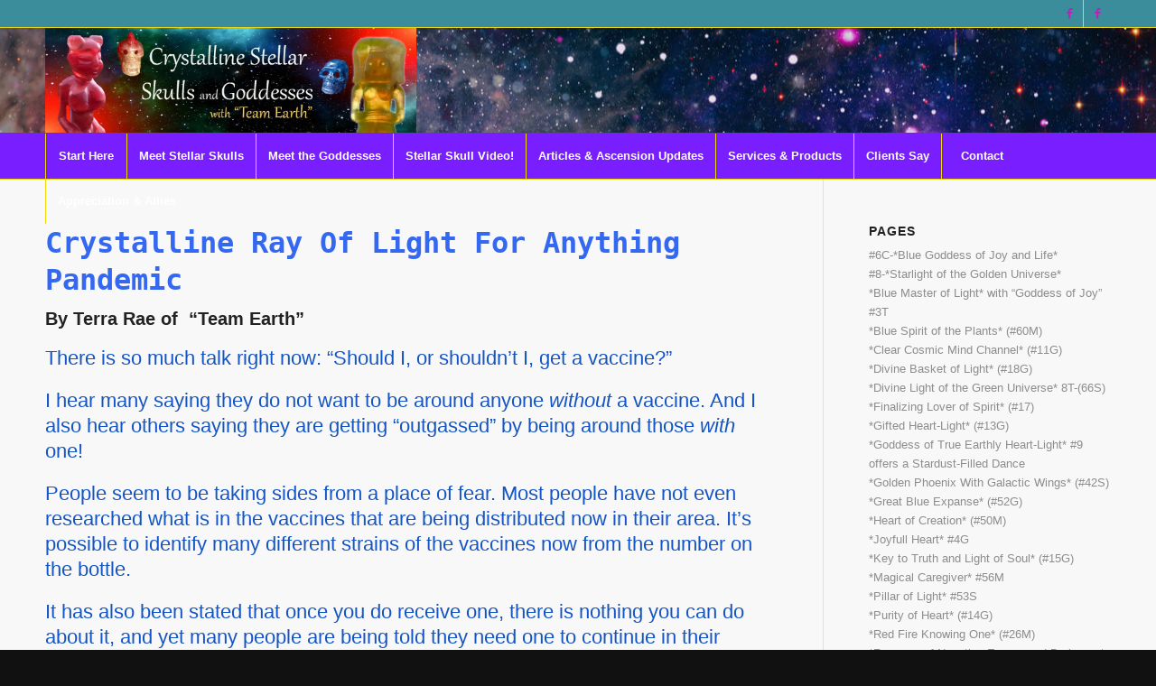

--- FILE ---
content_type: text/html; charset=UTF-8
request_url: https://stellarskulls.com/2021/05/
body_size: 22937
content:
<!DOCTYPE html>
<html lang="en-US" class="html_stretched responsive av-preloader-disabled  html_header_top html_logo_center html_bottom_nav_header html_menu_right html_large html_header_sticky html_header_shrinking_disabled html_header_topbar_active html_mobile_menu_phone html_header_searchicon_disabled html_content_align_center html_header_unstick_top_disabled html_header_stretch_disabled html_av-submenu-hidden html_av-submenu-display-click html_av-overlay-side html_av-overlay-side-classic html_av-submenu-noclone html_entry_id_4141 av-cookies-no-cookie-consent av-no-preview av-default-lightbox html_text_menu_active av-mobile-menu-switch-default">
<head>
<meta charset="UTF-8" />


<!-- mobile setting -->
<meta name="viewport" content="width=device-width, initial-scale=1">

<!-- Scripts/CSS and wp_head hook -->
<meta name='robots' content='noindex, follow' />

	<!-- This site is optimized with the Yoast SEO plugin v26.5 - https://yoast.com/wordpress/plugins/seo/ -->
	<title>May 2021 - Crystalline Stellar Skulls and Goddesses</title>
	<meta property="og:locale" content="en_US" />
	<meta property="og:type" content="website" />
	<meta property="og:title" content="May 2021 - Crystalline Stellar Skulls and Goddesses" />
	<meta property="og:url" content="https://stellarskulls.com/2021/05/" />
	<meta property="og:site_name" content="Crystalline Stellar Skulls and Goddesses" />
	<script type="application/ld+json" class="yoast-schema-graph">{"@context":"https://schema.org","@graph":[{"@type":"CollectionPage","@id":"https://stellarskulls.com/2021/05/","url":"https://stellarskulls.com/2021/05/","name":"May 2021 - Crystalline Stellar Skulls and Goddesses","isPartOf":{"@id":"https://stellarskulls.com/#website"},"primaryImageOfPage":{"@id":"https://stellarskulls.com/2021/05/#primaryimage"},"image":{"@id":"https://stellarskulls.com/2021/05/#primaryimage"},"thumbnailUrl":"https://i0.wp.com/stellarskulls.com/wp-content/uploads/2021/05/7e92ae05835947a390280a2e04e274c4-1-e1634691870992.jpeg?fit=211%2C210&ssl=1","breadcrumb":{"@id":"https://stellarskulls.com/2021/05/#breadcrumb"},"inLanguage":"en-US"},{"@type":"ImageObject","inLanguage":"en-US","@id":"https://stellarskulls.com/2021/05/#primaryimage","url":"https://i0.wp.com/stellarskulls.com/wp-content/uploads/2021/05/7e92ae05835947a390280a2e04e274c4-1-e1634691870992.jpeg?fit=211%2C210&ssl=1","contentUrl":"https://i0.wp.com/stellarskulls.com/wp-content/uploads/2021/05/7e92ae05835947a390280a2e04e274c4-1-e1634691870992.jpeg?fit=211%2C210&ssl=1","width":211,"height":210},{"@type":"BreadcrumbList","@id":"https://stellarskulls.com/2021/05/#breadcrumb","itemListElement":[{"@type":"ListItem","position":1,"name":"Home","item":"https://stellarskulls.com/stellar-skull-video/"},{"@type":"ListItem","position":2,"name":"Archives for May 2021"}]},{"@type":"WebSite","@id":"https://stellarskulls.com/#website","url":"https://stellarskulls.com/","name":"Crystalline Stellar Skulls and Goddesses","description":"Ascension Tools to Open, Activate and Enlighten!","potentialAction":[{"@type":"SearchAction","target":{"@type":"EntryPoint","urlTemplate":"https://stellarskulls.com/?s={search_term_string}"},"query-input":{"@type":"PropertyValueSpecification","valueRequired":true,"valueName":"search_term_string"}}],"inLanguage":"en-US"}]}</script>
	<!-- / Yoast SEO plugin. -->


<link rel='dns-prefetch' href='//www.googletagmanager.com' />
<link rel='dns-prefetch' href='//stats.wp.com' />
<link rel='preconnect' href='//i0.wp.com' />
<link rel="alternate" type="application/rss+xml" title="Crystalline Stellar Skulls and Goddesses &raquo; Feed" href="https://stellarskulls.com/feed/" />
<link rel="alternate" type="application/rss+xml" title="Crystalline Stellar Skulls and Goddesses &raquo; Comments Feed" href="https://stellarskulls.com/comments/feed/" />
<style id='wp-img-auto-sizes-contain-inline-css' type='text/css'>
img:is([sizes=auto i],[sizes^="auto," i]){contain-intrinsic-size:3000px 1500px}
/*# sourceURL=wp-img-auto-sizes-contain-inline-css */
</style>
<link rel='stylesheet' id='wpapp-styles-css' href='https://stellarskulls.com/wp-content/plugins/wordpress-easy-paypal-payment-or-donation-accept-plugin/wpapp-styles.css?ver=5.1.4' type='text/css' media='all' />
<link rel='stylesheet' id='formidable-css' href='https://stellarskulls.com/wp-content/plugins/formidable/css/formidableforms.css?ver=1132104' type='text/css' media='all' />
<link rel='stylesheet' id='avia-grid-css' href='https://stellarskulls.com/wp-content/themes/enfold/css/grid.css?ver=7.1.1' type='text/css' media='all' />
<link rel='stylesheet' id='avia-base-css' href='https://stellarskulls.com/wp-content/themes/enfold/css/base.css?ver=7.1.1' type='text/css' media='all' />
<link rel='stylesheet' id='avia-layout-css' href='https://stellarskulls.com/wp-content/themes/enfold/css/layout.css?ver=7.1.1' type='text/css' media='all' />
<link rel='stylesheet' id='avia-module-blog-css' href='https://stellarskulls.com/wp-content/themes/enfold/config-templatebuilder/avia-shortcodes/blog/blog.css?ver=7.1.1' type='text/css' media='all' />
<link rel='stylesheet' id='avia-module-postslider-css' href='https://stellarskulls.com/wp-content/themes/enfold/config-templatebuilder/avia-shortcodes/postslider/postslider.css?ver=7.1.1' type='text/css' media='all' />
<link rel='stylesheet' id='avia-module-button-css' href='https://stellarskulls.com/wp-content/themes/enfold/config-templatebuilder/avia-shortcodes/buttons/buttons.css?ver=7.1.1' type='text/css' media='all' />
<link rel='stylesheet' id='avia-module-button-fullwidth-css' href='https://stellarskulls.com/wp-content/themes/enfold/config-templatebuilder/avia-shortcodes/buttons_fullwidth/buttons_fullwidth.css?ver=7.1.1' type='text/css' media='all' />
<link rel='stylesheet' id='avia-module-comments-css' href='https://stellarskulls.com/wp-content/themes/enfold/config-templatebuilder/avia-shortcodes/comments/comments.css?ver=7.1.1' type='text/css' media='all' />
<link rel='stylesheet' id='avia-module-contact-css' href='https://stellarskulls.com/wp-content/themes/enfold/config-templatebuilder/avia-shortcodes/contact/contact.css?ver=7.1.1' type='text/css' media='all' />
<link rel='stylesheet' id='avia-module-slideshow-css' href='https://stellarskulls.com/wp-content/themes/enfold/config-templatebuilder/avia-shortcodes/slideshow/slideshow.css?ver=7.1.1' type='text/css' media='all' />
<link rel='stylesheet' id='avia-module-gallery-css' href='https://stellarskulls.com/wp-content/themes/enfold/config-templatebuilder/avia-shortcodes/gallery/gallery.css?ver=7.1.1' type='text/css' media='all' />
<link rel='stylesheet' id='avia-module-gallery-hor-css' href='https://stellarskulls.com/wp-content/themes/enfold/config-templatebuilder/avia-shortcodes/gallery_horizontal/gallery_horizontal.css?ver=7.1.1' type='text/css' media='all' />
<link rel='stylesheet' id='avia-module-gridrow-css' href='https://stellarskulls.com/wp-content/themes/enfold/config-templatebuilder/avia-shortcodes/grid_row/grid_row.css?ver=7.1.1' type='text/css' media='all' />
<link rel='stylesheet' id='avia-module-heading-css' href='https://stellarskulls.com/wp-content/themes/enfold/config-templatebuilder/avia-shortcodes/heading/heading.css?ver=7.1.1' type='text/css' media='all' />
<link rel='stylesheet' id='avia-module-hr-css' href='https://stellarskulls.com/wp-content/themes/enfold/config-templatebuilder/avia-shortcodes/hr/hr.css?ver=7.1.1' type='text/css' media='all' />
<link rel='stylesheet' id='avia-module-icon-css' href='https://stellarskulls.com/wp-content/themes/enfold/config-templatebuilder/avia-shortcodes/icon/icon.css?ver=7.1.1' type='text/css' media='all' />
<link rel='stylesheet' id='avia-module-iconbox-css' href='https://stellarskulls.com/wp-content/themes/enfold/config-templatebuilder/avia-shortcodes/iconbox/iconbox.css?ver=7.1.1' type='text/css' media='all' />
<link rel='stylesheet' id='avia-module-image-css' href='https://stellarskulls.com/wp-content/themes/enfold/config-templatebuilder/avia-shortcodes/image/image.css?ver=7.1.1' type='text/css' media='all' />
<link rel='stylesheet' id='avia-module-magazine-css' href='https://stellarskulls.com/wp-content/themes/enfold/config-templatebuilder/avia-shortcodes/magazine/magazine.css?ver=7.1.1' type='text/css' media='all' />
<link rel='stylesheet' id='avia-module-masonry-css' href='https://stellarskulls.com/wp-content/themes/enfold/config-templatebuilder/avia-shortcodes/masonry_entries/masonry_entries.css?ver=7.1.1' type='text/css' media='all' />
<link rel='stylesheet' id='avia-siteloader-css' href='https://stellarskulls.com/wp-content/themes/enfold/css/avia-snippet-site-preloader.css?ver=7.1.1' type='text/css' media='all' />
<link rel='stylesheet' id='avia-module-notification-css' href='https://stellarskulls.com/wp-content/themes/enfold/config-templatebuilder/avia-shortcodes/notification/notification.css?ver=7.1.1' type='text/css' media='all' />
<link rel='stylesheet' id='avia-module-social-css' href='https://stellarskulls.com/wp-content/themes/enfold/config-templatebuilder/avia-shortcodes/social_share/social_share.css?ver=7.1.1' type='text/css' media='all' />
<link rel='stylesheet' id='avia-module-tabs-css' href='https://stellarskulls.com/wp-content/themes/enfold/config-templatebuilder/avia-shortcodes/tabs/tabs.css?ver=7.1.1' type='text/css' media='all' />
<link rel='stylesheet' id='avia-module-video-css' href='https://stellarskulls.com/wp-content/themes/enfold/config-templatebuilder/avia-shortcodes/video/video.css?ver=7.1.1' type='text/css' media='all' />
<style id='wp-emoji-styles-inline-css' type='text/css'>

	img.wp-smiley, img.emoji {
		display: inline !important;
		border: none !important;
		box-shadow: none !important;
		height: 1em !important;
		width: 1em !important;
		margin: 0 0.07em !important;
		vertical-align: -0.1em !important;
		background: none !important;
		padding: 0 !important;
	}
/*# sourceURL=wp-emoji-styles-inline-css */
</style>
<style id='wp-block-library-inline-css' type='text/css'>
:root{--wp-block-synced-color:#7a00df;--wp-block-synced-color--rgb:122,0,223;--wp-bound-block-color:var(--wp-block-synced-color);--wp-editor-canvas-background:#ddd;--wp-admin-theme-color:#007cba;--wp-admin-theme-color--rgb:0,124,186;--wp-admin-theme-color-darker-10:#006ba1;--wp-admin-theme-color-darker-10--rgb:0,107,160.5;--wp-admin-theme-color-darker-20:#005a87;--wp-admin-theme-color-darker-20--rgb:0,90,135;--wp-admin-border-width-focus:2px}@media (min-resolution:192dpi){:root{--wp-admin-border-width-focus:1.5px}}.wp-element-button{cursor:pointer}:root .has-very-light-gray-background-color{background-color:#eee}:root .has-very-dark-gray-background-color{background-color:#313131}:root .has-very-light-gray-color{color:#eee}:root .has-very-dark-gray-color{color:#313131}:root .has-vivid-green-cyan-to-vivid-cyan-blue-gradient-background{background:linear-gradient(135deg,#00d084,#0693e3)}:root .has-purple-crush-gradient-background{background:linear-gradient(135deg,#34e2e4,#4721fb 50%,#ab1dfe)}:root .has-hazy-dawn-gradient-background{background:linear-gradient(135deg,#faaca8,#dad0ec)}:root .has-subdued-olive-gradient-background{background:linear-gradient(135deg,#fafae1,#67a671)}:root .has-atomic-cream-gradient-background{background:linear-gradient(135deg,#fdd79a,#004a59)}:root .has-nightshade-gradient-background{background:linear-gradient(135deg,#330968,#31cdcf)}:root .has-midnight-gradient-background{background:linear-gradient(135deg,#020381,#2874fc)}:root{--wp--preset--font-size--normal:16px;--wp--preset--font-size--huge:42px}.has-regular-font-size{font-size:1em}.has-larger-font-size{font-size:2.625em}.has-normal-font-size{font-size:var(--wp--preset--font-size--normal)}.has-huge-font-size{font-size:var(--wp--preset--font-size--huge)}.has-text-align-center{text-align:center}.has-text-align-left{text-align:left}.has-text-align-right{text-align:right}.has-fit-text{white-space:nowrap!important}#end-resizable-editor-section{display:none}.aligncenter{clear:both}.items-justified-left{justify-content:flex-start}.items-justified-center{justify-content:center}.items-justified-right{justify-content:flex-end}.items-justified-space-between{justify-content:space-between}.screen-reader-text{border:0;clip-path:inset(50%);height:1px;margin:-1px;overflow:hidden;padding:0;position:absolute;width:1px;word-wrap:normal!important}.screen-reader-text:focus{background-color:#ddd;clip-path:none;color:#444;display:block;font-size:1em;height:auto;left:5px;line-height:normal;padding:15px 23px 14px;text-decoration:none;top:5px;width:auto;z-index:100000}html :where(.has-border-color){border-style:solid}html :where([style*=border-top-color]){border-top-style:solid}html :where([style*=border-right-color]){border-right-style:solid}html :where([style*=border-bottom-color]){border-bottom-style:solid}html :where([style*=border-left-color]){border-left-style:solid}html :where([style*=border-width]){border-style:solid}html :where([style*=border-top-width]){border-top-style:solid}html :where([style*=border-right-width]){border-right-style:solid}html :where([style*=border-bottom-width]){border-bottom-style:solid}html :where([style*=border-left-width]){border-left-style:solid}html :where(img[class*=wp-image-]){height:auto;max-width:100%}:where(figure){margin:0 0 1em}html :where(.is-position-sticky){--wp-admin--admin-bar--position-offset:var(--wp-admin--admin-bar--height,0px)}@media screen and (max-width:600px){html :where(.is-position-sticky){--wp-admin--admin-bar--position-offset:0px}}

/*# sourceURL=wp-block-library-inline-css */
</style><style id='global-styles-inline-css' type='text/css'>
:root{--wp--preset--aspect-ratio--square: 1;--wp--preset--aspect-ratio--4-3: 4/3;--wp--preset--aspect-ratio--3-4: 3/4;--wp--preset--aspect-ratio--3-2: 3/2;--wp--preset--aspect-ratio--2-3: 2/3;--wp--preset--aspect-ratio--16-9: 16/9;--wp--preset--aspect-ratio--9-16: 9/16;--wp--preset--color--black: #000000;--wp--preset--color--cyan-bluish-gray: #abb8c3;--wp--preset--color--white: #ffffff;--wp--preset--color--pale-pink: #f78da7;--wp--preset--color--vivid-red: #cf2e2e;--wp--preset--color--luminous-vivid-orange: #ff6900;--wp--preset--color--luminous-vivid-amber: #fcb900;--wp--preset--color--light-green-cyan: #7bdcb5;--wp--preset--color--vivid-green-cyan: #00d084;--wp--preset--color--pale-cyan-blue: #8ed1fc;--wp--preset--color--vivid-cyan-blue: #0693e3;--wp--preset--color--vivid-purple: #9b51e0;--wp--preset--color--metallic-red: #b02b2c;--wp--preset--color--maximum-yellow-red: #edae44;--wp--preset--color--yellow-sun: #eeee22;--wp--preset--color--palm-leaf: #83a846;--wp--preset--color--aero: #7bb0e7;--wp--preset--color--old-lavender: #745f7e;--wp--preset--color--steel-teal: #5f8789;--wp--preset--color--raspberry-pink: #d65799;--wp--preset--color--medium-turquoise: #4ecac2;--wp--preset--gradient--vivid-cyan-blue-to-vivid-purple: linear-gradient(135deg,rgb(6,147,227) 0%,rgb(155,81,224) 100%);--wp--preset--gradient--light-green-cyan-to-vivid-green-cyan: linear-gradient(135deg,rgb(122,220,180) 0%,rgb(0,208,130) 100%);--wp--preset--gradient--luminous-vivid-amber-to-luminous-vivid-orange: linear-gradient(135deg,rgb(252,185,0) 0%,rgb(255,105,0) 100%);--wp--preset--gradient--luminous-vivid-orange-to-vivid-red: linear-gradient(135deg,rgb(255,105,0) 0%,rgb(207,46,46) 100%);--wp--preset--gradient--very-light-gray-to-cyan-bluish-gray: linear-gradient(135deg,rgb(238,238,238) 0%,rgb(169,184,195) 100%);--wp--preset--gradient--cool-to-warm-spectrum: linear-gradient(135deg,rgb(74,234,220) 0%,rgb(151,120,209) 20%,rgb(207,42,186) 40%,rgb(238,44,130) 60%,rgb(251,105,98) 80%,rgb(254,248,76) 100%);--wp--preset--gradient--blush-light-purple: linear-gradient(135deg,rgb(255,206,236) 0%,rgb(152,150,240) 100%);--wp--preset--gradient--blush-bordeaux: linear-gradient(135deg,rgb(254,205,165) 0%,rgb(254,45,45) 50%,rgb(107,0,62) 100%);--wp--preset--gradient--luminous-dusk: linear-gradient(135deg,rgb(255,203,112) 0%,rgb(199,81,192) 50%,rgb(65,88,208) 100%);--wp--preset--gradient--pale-ocean: linear-gradient(135deg,rgb(255,245,203) 0%,rgb(182,227,212) 50%,rgb(51,167,181) 100%);--wp--preset--gradient--electric-grass: linear-gradient(135deg,rgb(202,248,128) 0%,rgb(113,206,126) 100%);--wp--preset--gradient--midnight: linear-gradient(135deg,rgb(2,3,129) 0%,rgb(40,116,252) 100%);--wp--preset--font-size--small: 1rem;--wp--preset--font-size--medium: 1.125rem;--wp--preset--font-size--large: 1.75rem;--wp--preset--font-size--x-large: clamp(1.75rem, 3vw, 2.25rem);--wp--preset--spacing--20: 0.44rem;--wp--preset--spacing--30: 0.67rem;--wp--preset--spacing--40: 1rem;--wp--preset--spacing--50: 1.5rem;--wp--preset--spacing--60: 2.25rem;--wp--preset--spacing--70: 3.38rem;--wp--preset--spacing--80: 5.06rem;--wp--preset--shadow--natural: 6px 6px 9px rgba(0, 0, 0, 0.2);--wp--preset--shadow--deep: 12px 12px 50px rgba(0, 0, 0, 0.4);--wp--preset--shadow--sharp: 6px 6px 0px rgba(0, 0, 0, 0.2);--wp--preset--shadow--outlined: 6px 6px 0px -3px rgb(255, 255, 255), 6px 6px rgb(0, 0, 0);--wp--preset--shadow--crisp: 6px 6px 0px rgb(0, 0, 0);}:root { --wp--style--global--content-size: 800px;--wp--style--global--wide-size: 1130px; }:where(body) { margin: 0; }.wp-site-blocks > .alignleft { float: left; margin-right: 2em; }.wp-site-blocks > .alignright { float: right; margin-left: 2em; }.wp-site-blocks > .aligncenter { justify-content: center; margin-left: auto; margin-right: auto; }:where(.is-layout-flex){gap: 0.5em;}:where(.is-layout-grid){gap: 0.5em;}.is-layout-flow > .alignleft{float: left;margin-inline-start: 0;margin-inline-end: 2em;}.is-layout-flow > .alignright{float: right;margin-inline-start: 2em;margin-inline-end: 0;}.is-layout-flow > .aligncenter{margin-left: auto !important;margin-right: auto !important;}.is-layout-constrained > .alignleft{float: left;margin-inline-start: 0;margin-inline-end: 2em;}.is-layout-constrained > .alignright{float: right;margin-inline-start: 2em;margin-inline-end: 0;}.is-layout-constrained > .aligncenter{margin-left: auto !important;margin-right: auto !important;}.is-layout-constrained > :where(:not(.alignleft):not(.alignright):not(.alignfull)){max-width: var(--wp--style--global--content-size);margin-left: auto !important;margin-right: auto !important;}.is-layout-constrained > .alignwide{max-width: var(--wp--style--global--wide-size);}body .is-layout-flex{display: flex;}.is-layout-flex{flex-wrap: wrap;align-items: center;}.is-layout-flex > :is(*, div){margin: 0;}body .is-layout-grid{display: grid;}.is-layout-grid > :is(*, div){margin: 0;}body{padding-top: 0px;padding-right: 0px;padding-bottom: 0px;padding-left: 0px;}a:where(:not(.wp-element-button)){text-decoration: underline;}:root :where(.wp-element-button, .wp-block-button__link){background-color: #32373c;border-width: 0;color: #fff;font-family: inherit;font-size: inherit;font-style: inherit;font-weight: inherit;letter-spacing: inherit;line-height: inherit;padding-top: calc(0.667em + 2px);padding-right: calc(1.333em + 2px);padding-bottom: calc(0.667em + 2px);padding-left: calc(1.333em + 2px);text-decoration: none;text-transform: inherit;}.has-black-color{color: var(--wp--preset--color--black) !important;}.has-cyan-bluish-gray-color{color: var(--wp--preset--color--cyan-bluish-gray) !important;}.has-white-color{color: var(--wp--preset--color--white) !important;}.has-pale-pink-color{color: var(--wp--preset--color--pale-pink) !important;}.has-vivid-red-color{color: var(--wp--preset--color--vivid-red) !important;}.has-luminous-vivid-orange-color{color: var(--wp--preset--color--luminous-vivid-orange) !important;}.has-luminous-vivid-amber-color{color: var(--wp--preset--color--luminous-vivid-amber) !important;}.has-light-green-cyan-color{color: var(--wp--preset--color--light-green-cyan) !important;}.has-vivid-green-cyan-color{color: var(--wp--preset--color--vivid-green-cyan) !important;}.has-pale-cyan-blue-color{color: var(--wp--preset--color--pale-cyan-blue) !important;}.has-vivid-cyan-blue-color{color: var(--wp--preset--color--vivid-cyan-blue) !important;}.has-vivid-purple-color{color: var(--wp--preset--color--vivid-purple) !important;}.has-metallic-red-color{color: var(--wp--preset--color--metallic-red) !important;}.has-maximum-yellow-red-color{color: var(--wp--preset--color--maximum-yellow-red) !important;}.has-yellow-sun-color{color: var(--wp--preset--color--yellow-sun) !important;}.has-palm-leaf-color{color: var(--wp--preset--color--palm-leaf) !important;}.has-aero-color{color: var(--wp--preset--color--aero) !important;}.has-old-lavender-color{color: var(--wp--preset--color--old-lavender) !important;}.has-steel-teal-color{color: var(--wp--preset--color--steel-teal) !important;}.has-raspberry-pink-color{color: var(--wp--preset--color--raspberry-pink) !important;}.has-medium-turquoise-color{color: var(--wp--preset--color--medium-turquoise) !important;}.has-black-background-color{background-color: var(--wp--preset--color--black) !important;}.has-cyan-bluish-gray-background-color{background-color: var(--wp--preset--color--cyan-bluish-gray) !important;}.has-white-background-color{background-color: var(--wp--preset--color--white) !important;}.has-pale-pink-background-color{background-color: var(--wp--preset--color--pale-pink) !important;}.has-vivid-red-background-color{background-color: var(--wp--preset--color--vivid-red) !important;}.has-luminous-vivid-orange-background-color{background-color: var(--wp--preset--color--luminous-vivid-orange) !important;}.has-luminous-vivid-amber-background-color{background-color: var(--wp--preset--color--luminous-vivid-amber) !important;}.has-light-green-cyan-background-color{background-color: var(--wp--preset--color--light-green-cyan) !important;}.has-vivid-green-cyan-background-color{background-color: var(--wp--preset--color--vivid-green-cyan) !important;}.has-pale-cyan-blue-background-color{background-color: var(--wp--preset--color--pale-cyan-blue) !important;}.has-vivid-cyan-blue-background-color{background-color: var(--wp--preset--color--vivid-cyan-blue) !important;}.has-vivid-purple-background-color{background-color: var(--wp--preset--color--vivid-purple) !important;}.has-metallic-red-background-color{background-color: var(--wp--preset--color--metallic-red) !important;}.has-maximum-yellow-red-background-color{background-color: var(--wp--preset--color--maximum-yellow-red) !important;}.has-yellow-sun-background-color{background-color: var(--wp--preset--color--yellow-sun) !important;}.has-palm-leaf-background-color{background-color: var(--wp--preset--color--palm-leaf) !important;}.has-aero-background-color{background-color: var(--wp--preset--color--aero) !important;}.has-old-lavender-background-color{background-color: var(--wp--preset--color--old-lavender) !important;}.has-steel-teal-background-color{background-color: var(--wp--preset--color--steel-teal) !important;}.has-raspberry-pink-background-color{background-color: var(--wp--preset--color--raspberry-pink) !important;}.has-medium-turquoise-background-color{background-color: var(--wp--preset--color--medium-turquoise) !important;}.has-black-border-color{border-color: var(--wp--preset--color--black) !important;}.has-cyan-bluish-gray-border-color{border-color: var(--wp--preset--color--cyan-bluish-gray) !important;}.has-white-border-color{border-color: var(--wp--preset--color--white) !important;}.has-pale-pink-border-color{border-color: var(--wp--preset--color--pale-pink) !important;}.has-vivid-red-border-color{border-color: var(--wp--preset--color--vivid-red) !important;}.has-luminous-vivid-orange-border-color{border-color: var(--wp--preset--color--luminous-vivid-orange) !important;}.has-luminous-vivid-amber-border-color{border-color: var(--wp--preset--color--luminous-vivid-amber) !important;}.has-light-green-cyan-border-color{border-color: var(--wp--preset--color--light-green-cyan) !important;}.has-vivid-green-cyan-border-color{border-color: var(--wp--preset--color--vivid-green-cyan) !important;}.has-pale-cyan-blue-border-color{border-color: var(--wp--preset--color--pale-cyan-blue) !important;}.has-vivid-cyan-blue-border-color{border-color: var(--wp--preset--color--vivid-cyan-blue) !important;}.has-vivid-purple-border-color{border-color: var(--wp--preset--color--vivid-purple) !important;}.has-metallic-red-border-color{border-color: var(--wp--preset--color--metallic-red) !important;}.has-maximum-yellow-red-border-color{border-color: var(--wp--preset--color--maximum-yellow-red) !important;}.has-yellow-sun-border-color{border-color: var(--wp--preset--color--yellow-sun) !important;}.has-palm-leaf-border-color{border-color: var(--wp--preset--color--palm-leaf) !important;}.has-aero-border-color{border-color: var(--wp--preset--color--aero) !important;}.has-old-lavender-border-color{border-color: var(--wp--preset--color--old-lavender) !important;}.has-steel-teal-border-color{border-color: var(--wp--preset--color--steel-teal) !important;}.has-raspberry-pink-border-color{border-color: var(--wp--preset--color--raspberry-pink) !important;}.has-medium-turquoise-border-color{border-color: var(--wp--preset--color--medium-turquoise) !important;}.has-vivid-cyan-blue-to-vivid-purple-gradient-background{background: var(--wp--preset--gradient--vivid-cyan-blue-to-vivid-purple) !important;}.has-light-green-cyan-to-vivid-green-cyan-gradient-background{background: var(--wp--preset--gradient--light-green-cyan-to-vivid-green-cyan) !important;}.has-luminous-vivid-amber-to-luminous-vivid-orange-gradient-background{background: var(--wp--preset--gradient--luminous-vivid-amber-to-luminous-vivid-orange) !important;}.has-luminous-vivid-orange-to-vivid-red-gradient-background{background: var(--wp--preset--gradient--luminous-vivid-orange-to-vivid-red) !important;}.has-very-light-gray-to-cyan-bluish-gray-gradient-background{background: var(--wp--preset--gradient--very-light-gray-to-cyan-bluish-gray) !important;}.has-cool-to-warm-spectrum-gradient-background{background: var(--wp--preset--gradient--cool-to-warm-spectrum) !important;}.has-blush-light-purple-gradient-background{background: var(--wp--preset--gradient--blush-light-purple) !important;}.has-blush-bordeaux-gradient-background{background: var(--wp--preset--gradient--blush-bordeaux) !important;}.has-luminous-dusk-gradient-background{background: var(--wp--preset--gradient--luminous-dusk) !important;}.has-pale-ocean-gradient-background{background: var(--wp--preset--gradient--pale-ocean) !important;}.has-electric-grass-gradient-background{background: var(--wp--preset--gradient--electric-grass) !important;}.has-midnight-gradient-background{background: var(--wp--preset--gradient--midnight) !important;}.has-small-font-size{font-size: var(--wp--preset--font-size--small) !important;}.has-medium-font-size{font-size: var(--wp--preset--font-size--medium) !important;}.has-large-font-size{font-size: var(--wp--preset--font-size--large) !important;}.has-x-large-font-size{font-size: var(--wp--preset--font-size--x-large) !important;}
/*# sourceURL=global-styles-inline-css */
</style>

<link rel='stylesheet' id='avia-scs-css' href='https://stellarskulls.com/wp-content/themes/enfold/css/shortcodes.css?ver=7.1.1' type='text/css' media='all' />
<link rel='stylesheet' id='avia-fold-unfold-css' href='https://stellarskulls.com/wp-content/themes/enfold/css/avia-snippet-fold-unfold.css?ver=7.1.1' type='text/css' media='all' />
<link rel='stylesheet' id='avia-popup-css-css' href='https://stellarskulls.com/wp-content/themes/enfold/js/aviapopup/magnific-popup.min.css?ver=7.1.1' type='text/css' media='screen' />
<link rel='stylesheet' id='avia-lightbox-css' href='https://stellarskulls.com/wp-content/themes/enfold/css/avia-snippet-lightbox.css?ver=7.1.1' type='text/css' media='screen' />
<link rel='stylesheet' id='avia-widget-css-css' href='https://stellarskulls.com/wp-content/themes/enfold/css/avia-snippet-widget.css?ver=7.1.1' type='text/css' media='screen' />
<link rel='stylesheet' id='avia-dynamic-css' href='https://stellarskulls.com/wp-content/uploads/dynamic_avia/enfold_child.css?ver=6971d3ee2fc15' type='text/css' media='all' />
<link rel='stylesheet' id='avia-custom-css' href='https://stellarskulls.com/wp-content/themes/enfold/css/custom.css?ver=7.1.1' type='text/css' media='all' />
<link rel='stylesheet' id='avia-style-css' href='https://stellarskulls.com/wp-content/themes/enfold-child/style.css?ver=7.1.1' type='text/css' media='all' />
<link rel='stylesheet' id='flick-css' href='https://stellarskulls.com/wp-content/plugins/mailchimp/assets/css/flick/flick.css?ver=2.0.1' type='text/css' media='all' />
<link rel='stylesheet' id='mailchimp_sf_main_css-css' href='https://stellarskulls.com/wp-content/plugins/mailchimp/assets/css/frontend.css?ver=2.0.1' type='text/css' media='all' />
<script type="text/javascript" src="https://stellarskulls.com/wp-includes/js/jquery/jquery.min.js?ver=3.7.1" id="jquery-core-js"></script>
<script type="text/javascript" src="https://stellarskulls.com/wp-includes/js/jquery/jquery-migrate.min.js?ver=3.4.1" id="jquery-migrate-js"></script>
<script type="text/javascript" src="https://stellarskulls.com/wp-content/themes/enfold/js/avia-js.js?ver=7.1.1" id="avia-js-js"></script>
<script type="text/javascript" src="https://stellarskulls.com/wp-content/themes/enfold/js/avia-compat.js?ver=7.1.1" id="avia-compat-js"></script>

<!-- Google tag (gtag.js) snippet added by Site Kit -->
<!-- Google Analytics snippet added by Site Kit -->
<script type="text/javascript" src="https://www.googletagmanager.com/gtag/js?id=G-6Y973PHHP8" id="google_gtagjs-js" async></script>
<script type="text/javascript" id="google_gtagjs-js-after">
/* <![CDATA[ */
window.dataLayer = window.dataLayer || [];function gtag(){dataLayer.push(arguments);}
gtag("set","linker",{"domains":["stellarskulls.com"]});
gtag("js", new Date());
gtag("set", "developer_id.dZTNiMT", true);
gtag("config", "G-6Y973PHHP8");
//# sourceURL=google_gtagjs-js-after
/* ]]> */
</script>
<link rel="https://api.w.org/" href="https://stellarskulls.com/wp-json/" /><link rel="EditURI" type="application/rsd+xml" title="RSD" href="https://stellarskulls.com/xmlrpc.php?rsd" />
<meta name="generator" content="WordPress 6.9" />
<meta name="generator" content="Site Kit by Google 1.167.0" /><script>document.documentElement.className += " js";</script>
	<style>img#wpstats{display:none}</style>
		
<link rel="icon" href="https://stellarskulls.com/wp-content/uploads/2014/10/favicon.png" type="image/png">
<!--[if lt IE 9]><script src="https://stellarskulls.com/wp-content/themes/enfold/js/html5shiv.js"></script><![endif]--><link rel="profile" href="https://gmpg.org/xfn/11" />
<link rel="alternate" type="application/rss+xml" title="Crystalline Stellar Skulls and Goddesses RSS2 Feed" href="https://stellarskulls.com/feed/" />
<link rel="pingback" href="https://stellarskulls.com/xmlrpc.php" />

<!-- Google Tag Manager snippet added by Site Kit -->
<script type="text/javascript">
/* <![CDATA[ */

			( function( w, d, s, l, i ) {
				w[l] = w[l] || [];
				w[l].push( {'gtm.start': new Date().getTime(), event: 'gtm.js'} );
				var f = d.getElementsByTagName( s )[0],
					j = d.createElement( s ), dl = l != 'dataLayer' ? '&l=' + l : '';
				j.async = true;
				j.src = 'https://www.googletagmanager.com/gtm.js?id=' + i + dl;
				f.parentNode.insertBefore( j, f );
			} )( window, document, 'script', 'dataLayer', 'GTM-K3X3CH3' );
			
/* ]]> */
</script>

<!-- End Google Tag Manager snippet added by Site Kit -->
<style type="text/css">
		@font-face {font-family: 'entypo-fontello-enfold'; font-weight: normal; font-style: normal; font-display: auto;
		src: url('https://stellarskulls.com/wp-content/themes/enfold/config-templatebuilder/avia-template-builder/assets/fonts/entypo-fontello-enfold/entypo-fontello-enfold.woff2') format('woff2'),
		url('https://stellarskulls.com/wp-content/themes/enfold/config-templatebuilder/avia-template-builder/assets/fonts/entypo-fontello-enfold/entypo-fontello-enfold.woff') format('woff'),
		url('https://stellarskulls.com/wp-content/themes/enfold/config-templatebuilder/avia-template-builder/assets/fonts/entypo-fontello-enfold/entypo-fontello-enfold.ttf') format('truetype'),
		url('https://stellarskulls.com/wp-content/themes/enfold/config-templatebuilder/avia-template-builder/assets/fonts/entypo-fontello-enfold/entypo-fontello-enfold.svg#entypo-fontello-enfold') format('svg'),
		url('https://stellarskulls.com/wp-content/themes/enfold/config-templatebuilder/avia-template-builder/assets/fonts/entypo-fontello-enfold/entypo-fontello-enfold.eot'),
		url('https://stellarskulls.com/wp-content/themes/enfold/config-templatebuilder/avia-template-builder/assets/fonts/entypo-fontello-enfold/entypo-fontello-enfold.eot?#iefix') format('embedded-opentype');
		}

		#top .avia-font-entypo-fontello-enfold, body .avia-font-entypo-fontello-enfold, html body [data-av_iconfont='entypo-fontello-enfold']:before{ font-family: 'entypo-fontello-enfold'; }
		
		@font-face {font-family: 'entypo-fontello'; font-weight: normal; font-style: normal; font-display: auto;
		src: url('https://stellarskulls.com/wp-content/themes/enfold/config-templatebuilder/avia-template-builder/assets/fonts/entypo-fontello/entypo-fontello.woff2') format('woff2'),
		url('https://stellarskulls.com/wp-content/themes/enfold/config-templatebuilder/avia-template-builder/assets/fonts/entypo-fontello/entypo-fontello.woff') format('woff'),
		url('https://stellarskulls.com/wp-content/themes/enfold/config-templatebuilder/avia-template-builder/assets/fonts/entypo-fontello/entypo-fontello.ttf') format('truetype'),
		url('https://stellarskulls.com/wp-content/themes/enfold/config-templatebuilder/avia-template-builder/assets/fonts/entypo-fontello/entypo-fontello.svg#entypo-fontello') format('svg'),
		url('https://stellarskulls.com/wp-content/themes/enfold/config-templatebuilder/avia-template-builder/assets/fonts/entypo-fontello/entypo-fontello.eot'),
		url('https://stellarskulls.com/wp-content/themes/enfold/config-templatebuilder/avia-template-builder/assets/fonts/entypo-fontello/entypo-fontello.eot?#iefix') format('embedded-opentype');
		}

		#top .avia-font-entypo-fontello, body .avia-font-entypo-fontello, html body [data-av_iconfont='entypo-fontello']:before{ font-family: 'entypo-fontello'; }
		</style>

<!--
Debugging Info for Theme support: 

Theme: Enfold
Version: 7.1.1
Installed: enfold
AviaFramework Version: 5.6
AviaBuilder Version: 6.0
aviaElementManager Version: 1.0.1
- - - - - - - - - - -
ChildTheme: Enfold Child
ChildTheme Version: 1.0
ChildTheme Installed: enfold

- - - - - - - - - - -
ML:128-PU:91-PLA:16
WP:6.9
Compress: CSS:disabled - JS:disabled
Updates: enabled - token has changed and not verified
PLAu:14
-->
</head>

<body id="top" class="archive date wp-theme-enfold wp-child-theme-enfold-child stretched rtl_columns av-curtain-numeric arial-websave arial  avia-responsive-images-support" itemscope="itemscope" itemtype="https://schema.org/WebPage" >

			<!-- Google Tag Manager (noscript) snippet added by Site Kit -->
		<noscript>
			<iframe src="https://www.googletagmanager.com/ns.html?id=GTM-K3X3CH3" height="0" width="0" style="display:none;visibility:hidden"></iframe>
		</noscript>
		<!-- End Google Tag Manager (noscript) snippet added by Site Kit -->
		
	<div id='wrap_all'>

	
<header id='header' class='all_colors header_color dark_bg_color  av_header_top av_logo_center av_bottom_nav_header av_menu_right av_large av_header_sticky av_header_shrinking_disabled av_header_stretch_disabled av_mobile_menu_phone av_header_searchicon_disabled av_header_unstick_top_disabled av_seperator_big_border'  data-av_shrink_factor='50' role="banner" itemscope="itemscope" itemtype="https://schema.org/WPHeader" >

		<div id='header_meta' class='container_wrap container_wrap_meta  av_icon_active_right av_extra_header_active av_entry_id_4141'>

			      <div class='container'>
			      <ul class='noLightbox social_bookmarks icon_count_2'><li class='social_bookmarks_facebook av-social-link-facebook social_icon_1 avia_social_iconfont'><a  target="_blank" aria-label="Link to Facebook" href='https://www.facebook.com/Stellar-Skulls-1592058157700695/' data-av_icon='' data-av_iconfont='entypo-fontello' title="Link to Facebook" desc="Link to Facebook" title='Link to Facebook'><span class='avia_hidden_link_text'>Link to Facebook</span></a></li><li class='social_bookmarks_facebook av-social-link-facebook social_icon_2 avia_social_iconfont'><a  target="_blank" aria-label="Link to Facebook" href='https://www.facebook.com/groups/1682857818628899/' data-av_icon='' data-av_iconfont='entypo-fontello' title="Link to Facebook" desc="Link to Facebook" title='Link to Facebook'><span class='avia_hidden_link_text'>Link to Facebook</span></a></li></ul>			      </div>
		</div>

		<div  id='header_main' class='container_wrap container_wrap_logo'>

        <div class='container av-logo-container'><div class='inner-container'><span class='logo avia-standard-logo'><a href='https://stellarskulls.com/' class='' aria-label='CSS Logo last 2 with eye light' title='CSS Logo last 2 with eye light'><img src="https://i0.wp.com/stellarskulls.com/wp-content/uploads/2019/03/CSS-Logo-last-2-with-eye-light.jpg?fit=1152%2C325&amp;ssl=1" srcset="https://i0.wp.com/stellarskulls.com/wp-content/uploads/2019/03/CSS-Logo-last-2-with-eye-light.jpg?w=1152&amp;ssl=1 1152w, https://i0.wp.com/stellarskulls.com/wp-content/uploads/2019/03/CSS-Logo-last-2-with-eye-light.jpg?resize=300%2C85&amp;ssl=1 300w, https://i0.wp.com/stellarskulls.com/wp-content/uploads/2019/03/CSS-Logo-last-2-with-eye-light.jpg?resize=768%2C217&amp;ssl=1 768w, https://i0.wp.com/stellarskulls.com/wp-content/uploads/2019/03/CSS-Logo-last-2-with-eye-light.jpg?resize=1030%2C291&amp;ssl=1 1030w, https://i0.wp.com/stellarskulls.com/wp-content/uploads/2019/03/CSS-Logo-last-2-with-eye-light.jpg?resize=705%2C199&amp;ssl=1 705w, https://i0.wp.com/stellarskulls.com/wp-content/uploads/2019/03/CSS-Logo-last-2-with-eye-light.jpg?resize=450%2C127&amp;ssl=1 450w" sizes="(max-width: 1152px) 100vw, 1152px" height="100" width="300" alt='Crystalline Stellar Skulls and Goddesses' title='CSS Logo last 2 with eye light' /></a></span></div></div><div id='header_main_alternate' class='container_wrap'><div class='container'><nav class='main_menu' data-selectname='Select a page'  role="navigation" itemscope="itemscope" itemtype="https://schema.org/SiteNavigationElement" ><div class="avia-menu av-main-nav-wrap"><ul role="menu" class="menu av-main-nav" id="avia-menu"><li role="menuitem" id="menu-item-758" class="menu-item menu-item-type-post_type menu-item-object-page menu-item-mega-parent  menu-item-top-level menu-item-top-level-1"><a href="https://stellarskulls.com/start-here/" itemprop="url" tabindex="0"><span class="avia-bullet"></span><span class="avia-menu-text">Start Here</span><span class="avia-menu-fx"><span class="avia-arrow-wrap"><span class="avia-arrow"></span></span></span></a></li>
<li role="menuitem" id="menu-item-25" class="menu-item menu-item-type-post_type menu-item-object-page menu-item-mega-parent  menu-item-top-level menu-item-top-level-2"><a href="https://stellarskulls.com/meet-the-stellar-skulls/" itemprop="url" tabindex="0"><span class="avia-bullet"></span><span class="avia-menu-text">Meet Stellar Skulls</span><span class="avia-menu-fx"><span class="avia-arrow-wrap"><span class="avia-arrow"></span></span></span></a></li>
<li role="menuitem" id="menu-item-2533" class="menu-item menu-item-type-post_type menu-item-object-page menu-item-mega-parent  menu-item-top-level menu-item-top-level-3"><a href="https://stellarskulls.com/the-goddesses/" itemprop="url" tabindex="0"><span class="avia-bullet"></span><span class="avia-menu-text">Meet the Goddesses</span><span class="avia-menu-fx"><span class="avia-arrow-wrap"><span class="avia-arrow"></span></span></span></a></li>
<li role="menuitem" id="menu-item-28" class="menu-item menu-item-type-post_type menu-item-object-page menu-item-home menu-item-top-level menu-item-top-level-4"><a href="https://stellarskulls.com/" itemprop="url" tabindex="0"><span class="avia-bullet"></span><span class="avia-menu-text">Stellar Skull Video!</span><span class="avia-menu-fx"><span class="avia-arrow-wrap"><span class="avia-arrow"></span></span></span></a></li>
<li role="menuitem" id="menu-item-27" class="menu-item menu-item-type-post_type menu-item-object-page menu-item-mega-parent  menu-item-top-level menu-item-top-level-5"><a title=" Working on the Oceans and Connecting to Dolphin Aspects" href="https://stellarskulls.com/news-reports-2/" itemprop="url" tabindex="0"><span class="avia-bullet"></span><span class="avia-menu-text">Articles &#038; Ascension Updates</span><span class="avia-menu-fx"><span class="avia-arrow-wrap"><span class="avia-arrow"></span></span></span></a></li>
<li role="menuitem" id="menu-item-26" class="menu-item menu-item-type-post_type menu-item-object-page menu-item-has-children menu-item-mega-parent  menu-item-top-level menu-item-top-level-6"><a href="https://stellarskulls.com/services/" itemprop="url" tabindex="0"><span class="avia-bullet"></span><span class="avia-menu-text">Services &#038; Products</span><span class="avia-menu-fx"><span class="avia-arrow-wrap"><span class="avia-arrow"></span></span></span></a>
<div class='avia_mega_div avia_mega1 three units'>

<ul class="sub-menu">
	<li role="menuitem" id="menu-item-853" class="menu-item menu-item-type-post_type menu-item-object-page menu-item-has-children avia_mega_menu_columns_1 three units avia_mega_menu_columns_last avia_mega_menu_columns_first"><span class='mega_menu_title heading-color av-special-font'><a href='https://stellarskulls.com/services/sessions-3/'>SESSIONS</a></span>
	<ul class="sub-menu">
		<li role="menuitem" id="menu-item-3445" class="menu-item menu-item-type-post_type menu-item-object-page menu-item-has-children"><a href="https://stellarskulls.com/light-readings/" itemprop="url" tabindex="0"><span class="avia-bullet"></span><span class="avia-menu-text">Personal Light Readings</span></a>
		<ul class="sub-menu">
			<li role="menuitem" id="menu-item-3580" class="menu-item menu-item-type-post_type menu-item-object-page"><a href="https://stellarskulls.com/goddess-of-true-earthly-heart-light-9-offers-a-stardust-filled-dance/terms-and-conditions/" itemprop="url" tabindex="0"><span class="avia-bullet"></span><span class="avia-menu-text">Terms and Conditions</span></a></li>
		</ul>
</li>
		<li role="menuitem" id="menu-item-2811" class="menu-item menu-item-type-post_type menu-item-object-page"><a href="https://stellarskulls.com/more-sessions/" itemprop="url" tabindex="0"><span class="avia-bullet"></span><span class="avia-menu-text">More &#8220;Clearing to the Core&#8221; Sessions</span></a></li>
		<li role="menuitem" id="menu-item-2728" class="menu-item menu-item-type-post_type menu-item-object-page"><a href="https://stellarskulls.com/services/session-preparation-2/" itemprop="url" tabindex="0"><span class="avia-bullet"></span><span class="avia-menu-text">Session Preparation</span></a></li>
		<li role="menuitem" id="menu-item-1586" class="menu-item menu-item-type-custom menu-item-object-custom menu-item-has-children"><a target="_blank" href="http://Stellarskulls.com/products" itemprop="url" tabindex="0"><span class="avia-bullet"></span><span class="avia-menu-text">Products</span></a>
		<ul class="sub-menu">
			<li role="menuitem" id="menu-item-1543" class="menu-item menu-item-type-post_type menu-item-object-page menu-item-has-children"><a href="https://stellarskulls.com/crystalline-stellar-skulls-who-are-they-really-the-book/" itemprop="url" tabindex="0"><span class="avia-bullet"></span><span class="avia-menu-text">The Book</span></a>
			<ul class="sub-menu">
				<li role="menuitem" id="menu-item-1871" class="menu-item menu-item-type-post_type menu-item-object-page"><a href="https://stellarskulls.com/crystalline-stellar-skulls-book-reviews/" itemprop="url" tabindex="0"><span class="avia-bullet"></span><span class="avia-menu-text">Crystalline Stellar Skulls  – Book Reviews</span></a></li>
			</ul>
</li>
		</ul>
</li>
		<li role="menuitem" id="menu-item-354" class="menu-item menu-item-type-post_type menu-item-object-page"><a href="https://stellarskulls.com/stellar-classes-calls/" itemprop="url" tabindex="0"><span class="avia-bullet"></span><span class="avia-menu-text">Stellar Classes and Calls</span></a></li>
	</ul>
</li>
</ul>

</div>
</li>
<li role="menuitem" id="menu-item-42" class="menu-item menu-item-type-post_type menu-item-object-page menu-item-top-level menu-item-top-level-7"><a href="https://stellarskulls.com/clients-say/" itemprop="url" tabindex="0"><span class="avia-bullet"></span><span class="avia-menu-text">Clients Say</span><span class="avia-menu-fx"><span class="avia-arrow-wrap"><span class="avia-arrow"></span></span></span></a></li>
<li role="menuitem" id="menu-item-24" class="menu-item menu-item-type-post_type menu-item-object-page menu-item-mega-parent  menu-item-top-level menu-item-top-level-8"><a href="https://stellarskulls.com/contact-us/" itemprop="url" tabindex="0"><span class="avia-bullet"></span><span class="avia-menu-text">Contact</span><span class="avia-menu-fx"><span class="avia-arrow-wrap"><span class="avia-arrow"></span></span></span></a></li>
<li role="menuitem" id="menu-item-47" class="menu-item menu-item-type-post_type menu-item-object-page menu-item-mega-parent  menu-item-top-level menu-item-top-level-9"><a href="https://stellarskulls.com/appreciation-allies/" itemprop="url" tabindex="0"><span class="avia-bullet"></span><span class="avia-menu-text">Appreciation &#038; Allies</span><span class="avia-menu-fx"><span class="avia-arrow-wrap"><span class="avia-arrow"></span></span></span></a></li>
<li class="av-burger-menu-main menu-item-avia-special " role="menuitem">
	        			<a href="#" aria-label="Menu" aria-hidden="false">
							<span class="av-hamburger av-hamburger--spin av-js-hamburger">
								<span class="av-hamburger-box">
						          <span class="av-hamburger-inner"></span>
						          <strong>Menu</strong>
								</span>
							</span>
							<span class="avia_hidden_link_text">Menu</span>
						</a>
	        		   </li></ul></div></nav></div> </div> 
		<!-- end container_wrap-->
		</div>
<div class="header_bg"></div>
<!-- end header -->
</header>

	<div id='main' class='all_colors' data-scroll-offset='116'>

	
		<div class='container_wrap container_wrap_first main_color sidebar_right'>

			<div class='container template-blog '>

				<main class='content av-content-small alpha units av-main-archive'  role="main" itemprop="mainContentOfPage" itemscope="itemscope" itemtype="https://schema.org/Blog" >

					<article class="post-entry post-entry-type-standard post-entry-4141 post-loop-1 post-parity-odd post-entry-last custom with-slider post-4141 post type-post status-publish format-standard has-post-thumbnail hentry category-articles category-ascension-tools category-skulls tag-team-earth tag-ascended-masters tag-crystalline tag-crystalline-light tag-crystalline-ray tag-galactic-federation tag-internal-balance tag-lady-ascended-masters tag-magdalenes tag-pandemic tag-vaccines"  itemscope="itemscope" itemtype="https://schema.org/BlogPosting" itemprop="blogPost" ><div class="blog-meta"></div><div class='entry-content-wrapper clearfix standard-content'><header class="entry-content-header" aria-label="Post: Crystalline Ray of Light for Anything Pandemic"><h2 class='post-title entry-title '  itemprop="headline" ><a href="https://stellarskulls.com/crystalline-ray-for-anything-pandemic/" rel="bookmark" title="Permanent Link: Crystalline Ray of Light for Anything Pandemic">Crystalline Ray of Light for Anything Pandemic<span class="post-format-icon minor-meta"></span></a></h2><span class="post-meta-infos"></span></header><div class="entry-content"  itemprop="text" ><h3>By Terra Rae of  &#8220;Team Earth&#8221;</h3>
<p>There is so much talk right now: “Should I, or shouldn&#8217;t I, get a vaccine?”</p>
<p>I hear many saying they do not want to be around anyone <em>without</em> a vaccine. And I also hear others saying they are getting “outgassed” by being around those <em>with</em> one!</p>
<p>People seem to be taking sides from a place of fear. Most people have not even researched what is in the vaccines that are being distributed now in their area. It’s possible to identify many different strains of the vaccines now from the number on the bottle.</p>
<p>It has also been stated that once you do receive one, there is nothing you can do about it, and yet many people are being told they need one to continue in their workplace. I have been working for a very long time using the high-frequency Crystalline Ray – along with the amazing Crystalline Teams of Light – to clear and transmute and then activate ourselves, others, and Gaia.</p>
<p>Anyone – including you – can call in this 5D energy of Light. Though most people don&#8217;t see it, many actually do! Many people will feel it. People have forgotten that it is from our will and clear intention, without fear, that can bring in these fabulous high frequencies. We as &#8220;Team Earth&#8221; have transmuted and cleared so many with the Violet Flame – individuals and large groups. We regularly focus on areas of Gaia and the Inner Earth, the waters, the plants, the animals, the children, and the elements. When refilled, we bring in different radiations of colors and light, and then back it all up with the fabulous Crystalline Ray. We as humans are beginning to vibrate in 5D, which is preparing us for Ascension – where we will fully vibrate in 5D and higher. <em>We are meant to be crystalline beings!</em></p>
<p>I asked our teams of <strong>Crystalline Magdalene Lady Ascended Masters</strong> and <strong>Crystalline Stellar Teams </strong>to bring in their insights on this hot topic.</p>
<p><strong>Interconnected Maps<br />
<em>C</em><em>rystalline Magdalenes:</em></strong> Right now we all want to be able to connect and stay strong, so <a href="https://i0.wp.com/stellarskulls.com/wp-content/uploads/2021/05/7e92ae05835947a390280a2e04e274c4.jpeg?ssl=1"><img data-recalc-dims="1" decoding="async" class="alignright size-medium wp-image-4223" src="https://i0.wp.com/stellarskulls.com/wp-content/uploads/2021/05/7e92ae05835947a390280a2e04e274c4.jpeg?resize=300%2C300&#038;ssl=1" alt="" width="300" height="300" /></a>the truth is that we create our own balance. And again, a lot of the information is creating fear! Opening ourselves up to being a test-rat of a community, receiving a vaccine or not, <strong>we have the power within us to change and affect what has been given to us</strong>. So the solution is to know that you will be able to create internal and external change if you wish, whether you have a vaccine, a virus, or not. It is all within your control, and this is part of the ability to ascend – which has not changed. It is the same path, no matter what happens.</p>
<p>Many leave it up to others, or to medicine, or to their spiritual practice. When, truth be told, it comes from within – accessing our beings, and the skills we have developed (and perfected) over lifetimes, and are still learning to access. Then we bring these abilities back on, and alive, with the different keys we receive when we ask for assistance and connect with our higher selves – and with spirit – giving us a constellation of light within us. This <em>interconnected map</em> ignites all of our Selves, on all levels, within our deep inner recesses of our hearts – opening our glands to universal light and source. So, it is an interconnected process, and it is <em>not</em> for anyone who is stuck in their ways!</p>
<p><strong>Internal Balance<a href="https://i0.wp.com/stellarskulls.com/wp-content/uploads/2021/05/Stellar-Lotus-Hands-copy.jpg?ssl=1"><img data-recalc-dims="1" decoding="async" class="size-medium wp-image-4222 alignleft" src="https://i0.wp.com/stellarskulls.com/wp-content/uploads/2021/05/Stellar-Lotus-Hands-copy.jpg?resize=300%2C209&#038;ssl=1" alt="" width="300" height="209" srcset="https://i0.wp.com/stellarskulls.com/wp-content/uploads/2021/05/Stellar-Lotus-Hands-copy.jpg?resize=300%2C209&amp;ssl=1 300w, https://i0.wp.com/stellarskulls.com/wp-content/uploads/2021/05/Stellar-Lotus-Hands-copy.jpg?resize=768%2C535&amp;ssl=1 768w, https://i0.wp.com/stellarskulls.com/wp-content/uploads/2021/05/Stellar-Lotus-Hands-copy.jpg?resize=705%2C491&amp;ssl=1 705w, https://i0.wp.com/stellarskulls.com/wp-content/uploads/2021/05/Stellar-Lotus-Hands-copy.jpg?w=839&amp;ssl=1 839w" sizes="(max-width: 300px) 100vw, 300px" /></a></strong></p>
<p>It goes back to your internal balance, and we can create a healing solution <em>intertwining the elements</em> <em>as a sparkling ray of light to move through our systems. </em>As each Being has their own divine construct, we can ask that our universal flow of light – and divine self – use this incredible knowledge to implement light tools.  We can then align the right places and amounts, <em>which is going to regulate what has been done when the vaccine has been received.</em> Do <em>we</em> look at each creation that the medical system has “done?” No! We work globally with the Crystalline Light Grid and use a <strong>Crystalline Light Medicine</strong>, <em>shall we say.</em></p>
<p><strong><em>Terra:</em></strong> Haven&#8217;t different strains of vaccines had so many different things put into them?                                                                                                                <strong><em>CSS: </em></strong>This would be the absolute truth, and the magnetic field of each different vaccine changes the auric field of an individual. Yes, you can bless, heal and transform them, and see them come in as light, <em>before you receive a vaccine.</em></p>
<p>To assist before receiving a vaccine, or even a COVID-19 test, strengthen your auric field. In other words, make sure your immune system is strong, and do any techniques of balancing and protection that you practice. For this, make sure you are hydrated, exercised, and rested. We use Merkabas to uplift and balance chakras – so make it a ceremony!</p>
<p><strong><em>Aurora</em></strong><em>: In an interview with David Icke, a woman mentions that if we take the vaccine, we are losing our souls? I am not getting this!</em></p>
<p><strong><em>C</em></strong><strong><em>rystalline Magdalenes:</em></strong> Again, this is fear. We are in charge of our personal programs and our souls. This is part of our true ability to help planetary consciousness, raising the level of the light grids and making sure that it is open to possibilities for so many others.</p>
<p><strong>Have You Received a Vaccine, or Have You Had COVID-19?</strong></p>
<p><strong><em>CSS:</em></strong> And if you have received a vaccine already – do this double. So in other words, practice extreme healing and self-care – radically – over the following weeks. <em>People who have had COVID-19 will have &#8216;stuff&#8217; to neutralize as well.</em></p>
<p>We suggest you refrain from overexertion and be conscious of your moves – as in truly being aware of how you feel, and being in touch with your emotions, so that you are not set off in one way or another. Use your day, your breath, your awareness as a conscious practice, and be present with yourself.</p>
<p>You may need to clear out your chakras, and also clear and protect yourself and others before meditations. Do some breathwork. Ground and call in your (completely confirmed) guides, and then do your grounding practices. Make certain you are fully connecting to Gaia&#8217;s precious heart, and use your own techniques of clearing your energy. We often use a Violet Flame technique. We also find that the Crystalline Light serves to clear out bodies, minds, and spirits – and this is something to call in, even before any of the medicines are received. Do a clearing on the space where you are receiving the vaccines, should you decide that this is your course of action. As with any release, refill your light bodies so you can ground yourself fully. Then energize the vaccine before you receive it.</p>
<p><strong>Using Your Protocol<br />
<em>C</em><em>rystalline Magdalenes: </em></strong>For those who are planning to receive a vaccine, or considering this, we use our magical crystalline tools with Clearing to the Core, along with meditation, protection and grounding, to keep us fortified, resilient, strong, connected to spirit, and anchored in love and harmony. All of this fortification is true to nature. So using all of this – plus inviting in our Crystalline Light to open up your DNA strands for pure healing energy – helps to keep us connected to Earth and our ancestral strains. For this is how we keep the integrity of our lines of energy connected to the light grids. As you can imagine, this is a state of mind, heart, and spirit; and it also uses your abilities to keep you blessed with your digestive system “on.” Releasing the stress of the day is part of your protocol that keeps you functioning at an optimum level. As we know, &#8220;As above, so below.&#8221; Using the energy of this magnificent, universal healing grid of light, and the original multiverse energy, the Crystalline Ray (along with becoming the conscious being that we are meant to be) is part of your process of keeping your inner and outer selves strong. If your question is “How do I keep my body blessed, and able to tolerate all of the input that scientists are deeming ‘certain’?” <em>It will help you to know that your own heart and mind will keep you strong.</em> <em>And the fear is something to be released. This is of the utmost importance!</em></p>
<p>Opening yourselves, and your cells, to receiving these light and energy healings, helps you retain the integrity of your brain and immune function – <em>and this is key!</em> <strong>We have just that –- <em>we have the keys –- </em>with our intention and focused abilities, to be a part of our own personal process to live a long healthy life.</strong> And as we know, our ancestors made it through so much. We have all of these strengths still within us, to be stronger than what is being thrown at us. Focus on your ability to live and thrive. Now we know we have all of the developed focus –and so much more – to continue to thrive.</p>
<p>We often get in our own way when we doubt ourselves. That is a huge block for many to overcome. And yes, it does take the support of others to reassure us of our innate abilities, and to show us that we can develop and go much further. Make sure to reach out to others for support and assistance when you need it.</p>
<p><strong>Do Clearing on the Space Where You Receive Your Vaccine(s)</strong></p>
<p><strong><em>CSS: </em></strong><em>Y</em>ou can even meditate on it ahead of time. Ask the Angelic and Crystalline Teams to clear you. They are always around, and they free the energy from those who have come before. Not all of the people near you are feeling grounded. They may not be conscious of this, or they may be psychologically or physically ill. <em>Their fear or energy can remain in the space. </em></p>
<p>All of us are powerful beings of light – and we<em> are</em> energy. Healing our auric fields and ourselves using the brilliant Crystalline Light, and moving it through, does create harmonic resonance in alignment with the cosmic light – and with the energy of Gaia as well. So this is how we are using the elements. We even see Gaia spiraling all of the precious elements into a beautiful, spiraling light that we use in the Crystalline Light as well. <em>There is a complete balance of elements and light in the Crystalline Ray.</em> And then the Universal Light comes forth with ancient and future energy. So know that this is how we infuse ourselves with the glowing harmonic light. It does sparkle – and it can even be rather phosphorescent!</p>
<p><strong>Transforming the Altered Energies<a href="https://i0.wp.com/stellarskulls.com/wp-content/uploads/2021/05/ball-844236__340-copy.jpg?ssl=1"><img data-recalc-dims="1" loading="lazy" decoding="async" class="size-medium wp-image-4224 alignright" src="https://i0.wp.com/stellarskulls.com/wp-content/uploads/2021/05/ball-844236__340-copy.jpg?resize=300%2C300&#038;ssl=1" alt="" width="300" height="300" srcset="https://i0.wp.com/stellarskulls.com/wp-content/uploads/2021/05/ball-844236__340-copy.jpg?resize=300%2C300&amp;ssl=1 300w, https://i0.wp.com/stellarskulls.com/wp-content/uploads/2021/05/ball-844236__340-copy.jpg?resize=80%2C80&amp;ssl=1 80w, https://i0.wp.com/stellarskulls.com/wp-content/uploads/2021/05/ball-844236__340-copy.jpg?resize=36%2C36&amp;ssl=1 36w, https://i0.wp.com/stellarskulls.com/wp-content/uploads/2021/05/ball-844236__340-copy.jpg?resize=180%2C180&amp;ssl=1 180w, https://i0.wp.com/stellarskulls.com/wp-content/uploads/2021/05/ball-844236__340-copy.jpg?w=340&amp;ssl=1 340w" sizes="auto, (max-width: 300px) 100vw, 300px" /></a></strong></p>
<p><strong><em>Terra: </em></strong>Can we transmute the negative responses from vaccines?</p>
<p><strong><em>CSS: </em></strong>We see that you can still transform that altered energy. So, using your protection, and your essential oils, will help you in this process. Again, this is <em>your</em> auric field, which brings into your cells the information that consists of your cellular vibration from others. It’s reminder that all of it is energy. (The auric field is magnetic, and it can bring in other low or distorted energy frequencies, along with bacteria, viruses, other infections, and dis-ease before it moves into the physical body. All of this can be cleared out.)</p>
<p>You are also able to transform the space you are working in. If you are working in person with healers or massage professionals – <em>or if you are in a household with a mix of those who have received the vaccination and those who have not – </em>you can use potent air purifiers to help. For all of these, you can use your own personal protection and clearing.</p>
<p><em>It does take time and awareness –</em> and as with any new practices, you may have to schedule it, rather than looking at your day as a spontaneous movement of energy. You must become aware of where you are going, what you are receiving, and how you wish to interact, as so much of it is about protection, grounding and clearing.</p>
<p><strong>Protecting You and Your Space</strong></p>
<p><strong><em>Terra:</em></strong> Many of our clients, and our friends, do massage and healing work. For them, we recommend the use of pure, therapeutic-grade, essential oils. When you undertake this type of practice, the high frequency will raise both your and the clients&#8217; frequency, and also set up an anti-viral shield. Use sprays with oils – on and around the body and auric field of the practitioner – as well as in the workspace. If the client is willing to be sprayed before and after, it will actually calm them. And if their auric field is frenetic – which sometimes happens if they have had a vaccine – it can calm down.</p>
<p><strong>The Crystalline Ray and Violet Flame</strong></p>
<p>If you are working in an office, a restaurant, a shop, or anywhere that people are coming and going, you can call in the incredible transmuting, transformative <strong>Violet Flame</strong> from the <em>Heart of Gaia.</em> Clear out the space before you start work, and also at the end of the day. It only takes a moment to visualize a cool violet and purple flame flickering in gold, coming from the heart of Gaia. It transmutes, and clears out any space, as well as the people in it. See it moving up in a <em>counter-clockwise spiral</em> right up from the center of the Earth. Ask to have it clear out any unwanted or lower-frequency energy or vibrations, <em>and it will. If you need a super-clearing of an area – or yourself – call forth the <strong>Crystalline Stellar Team.</strong> They will come in, and their crystalline energies will clear out even more – since they can see everything.</em></p>
<p>This is a great opportunity for you to call in the <strong>Crystalline Ray.</strong> Create a bubble of Crystalline Light around yourself. Put one around your workspace, and amp it up each time you are there. Send one around the hospital, grocery store, or gas station before you arrive. Use the Crystalline bubbles around yourself. A lot!</p>
<p>The <strong>Crystalline Ray</strong> and <strong>Violet Flame come</strong> from the fifth dimension and higher, and they shower right in with your intention and words. Speak it out loud when you can, and breathe deeply. The extremely high frequency of the Crystalline Light can be seen or imagined as sparkling blues of every shade, and of whites that look like fairy dust with different color sparkles. It shimmers with platinum as it moves. It will swirl, shower, and spin in a clockwise spiral as it shimmers in from above. Other high-frequency colors may be called in with the Crystalline Ray for opening, grounding, awakening, and dancing around and through you and others in your space. Magentas, golds, and azure are also good add-ons.</p>
<p>One of our clients started to get nosebleeds while working on massage clients, and she was concerned she might be picking up something from the clients, since she too could feel the intense energies in their auric fields. So I asked about this, and about what she needed.</p>
<p><strong><em>CSS: </em></strong>Put up a protective shield for not ever getting the illness. For Light-workers – or those who are involved in coaching, counseling, or healing practices – clear out your energy before and after each client. Shaking out your body, and clearing your chakras, are fine practices. Revving up your immune-strengthening and hydration programs are also important. <em>So – be sure to </em><em>use more of all of these tools!</em></p>
<p>Crystalline Team through Crysta</p>
</div><footer class="entry-footer"></footer><div class='post_delimiter'></div></div><div class="post_author_timeline"></div><span class='hidden'>
				<span class='av-structured-data'  itemprop="image" itemscope="itemscope" itemtype="https://schema.org/ImageObject" >
						<span itemprop='url'>https://i0.wp.com/stellarskulls.com/wp-content/uploads/2021/05/7e92ae05835947a390280a2e04e274c4-1-e1634691870992.jpeg?fit=211%2C210&ssl=1</span>
						<span itemprop='height'>210</span>
						<span itemprop='width'>211</span>
				</span>
				<span class='av-structured-data'  itemprop="publisher" itemtype="https://schema.org/Organization" itemscope="itemscope" >
						<span itemprop='name'>Christina Gerber</span>
						<span itemprop='logo' itemscope itemtype='https://schema.org/ImageObject'>
							<span itemprop='url'>https://stellarskulls.com/wp-content/uploads/2019/03/CSS-Logo-last-2-with-eye-light.jpg</span>
						</span>
				</span><span class='av-structured-data'  itemprop="author" itemscope="itemscope" itemtype="https://schema.org/Person" ><span itemprop='name'>Christina Gerber</span></span><span class='av-structured-data'  itemprop="datePublished" datetime="2021-05-21T08:03:01-07:00" >2021-05-21 08:03:01</span><span class='av-structured-data'  itemprop="dateModified" itemtype="https://schema.org/dateModified" >2021-10-23 03:02:30</span><span class='av-structured-data'  itemprop="mainEntityOfPage" itemtype="https://schema.org/mainEntityOfPage" ><span itemprop='name'>Crystalline Ray of Light for Anything Pandemic</span></span></span></article><div class='custom'></div>
				<!--end content-->
				</main>

				<aside class='sidebar sidebar_right   alpha units' aria-label="Sidebar"  role="complementary" itemscope="itemscope" itemtype="https://schema.org/WPSideBar" ><div class="inner_sidebar extralight-border"><section class="widget widget_pages"><h3 class='widgettitle'>Pages</h3><ul><li class="page_item page-item-3740"><a href="https://stellarskulls.com/6c-blue-goddess-of-joy-and-life-3/">#6C-*Blue Goddess of Joy and Life*</a></li>
<li class="page_item page-item-3730"><a href="https://stellarskulls.com/8-starlight-of-the-golden-universe/">#8-*Starlight of the Golden Universe*</a></li>
<li class="page_item page-item-776"><a href="https://stellarskulls.com/meet-the-stellar-skulls/blue-master-of-light-goddess-of-joy-3t/">*Blue Master of Light* with &#8220;Goddess of Joy&#8221; #3T</a></li>
<li class="page_item page-item-102"><a href="https://stellarskulls.com/meet-the-stellar-skulls/blue-spirit-of-the-plants-60m/">*Blue Spirit of the Plants* (#60M)</a></li>
<li class="page_item page-item-80"><a href="https://stellarskulls.com/meet-the-stellar-skulls/blissful-ray-of-golden-light-19g-2/">*Clear Cosmic Mind Channel* (#11G)</a></li>
<li class="page_item page-item-92"><a href="https://stellarskulls.com/meet-the-stellar-skulls/divine-basket-of-light-18g/">*Divine Basket of Light* (#18G)</a></li>
<li class="page_item page-item-186"><a href="https://stellarskulls.com/meet-the-stellar-skulls/incredible-light-of-the-green-universe-66s/">*Divine Light of the Green Universe* 8T-(66S)</a></li>
<li class="page_item page-item-96"><a href="https://stellarskulls.com/meet-the-stellar-skulls/finalizing-lover-of-spirit-17/">*Finalizing Lover of Spirit* (#17)</a></li>
<li class="page_item page-item-111"><a href="https://stellarskulls.com/meet-the-stellar-skulls/gifted-heart-light-13g/">*Gifted Heart-Light* (#13G)</a></li>
<li class="page_item page-item-3466 page_item_has_children"><a href="https://stellarskulls.com/goddess-of-true-earthly-heart-light-9-offers-a-stardust-filled-dance/">*Goddess of True Earthly Heart-Light* #9 offers a Stardust-Filled Dance</a></li>
<li class="page_item page-item-107"><a href="https://stellarskulls.com/meet-the-stellar-skulls/golden-phoenix-with-galactic-wings-42s/">*Golden Phoenix With Galactic Wings* (#42S)</a></li>
<li class="page_item page-item-114"><a href="https://stellarskulls.com/meet-the-stellar-skulls/great-blue-expanse-52g/">*Great Blue Expanse* (#52G)</a></li>
<li class="page_item page-item-98"><a href="https://stellarskulls.com/meet-the-stellar-skulls/heart-of-creation-50m/">*Heart of Creation* (#50M)</a></li>
<li class="page_item page-item-55"><a href="https://stellarskulls.com/meet-the-stellar-skulls/blissful-ray-of-golden-light-19g/">*Joyfull Heart* #4G</a></li>
<li class="page_item page-item-126"><a href="https://stellarskulls.com/meet-the-stellar-skulls/key-to-truth-and-light-of-soul-15g/">*Key to Truth and Light of Soul* (#15G)</a></li>
<li class="page_item page-item-1186"><a href="https://stellarskulls.com/meet-the-stellar-skulls/magical-caregiver-56m/">*Magical Caregiver* #56M</a></li>
<li class="page_item page-item-1192"><a href="https://stellarskulls.com/meet-the-stellar-skulls/pillar-of-light-53s/">*Pillar of Light* #53S</a></li>
<li class="page_item page-item-121"><a href="https://stellarskulls.com/meet-the-stellar-skulls/purity-of-light-14g/">*Purity of Heart* (#14G)</a></li>
<li class="page_item page-item-135"><a href="https://stellarskulls.com/meet-the-stellar-skulls/red-fire-knowing-one-26m/">*Red Fire Knowing One* (#26M)</a></li>
<li class="page_item page-item-131"><a href="https://stellarskulls.com/meet-the-stellar-skulls/remover-of-negative-energy-and-darkness-16g/">*Remover of Negative Energy and Darkness* (#16G)</a></li>
<li class="page_item page-item-743"><a href="https://stellarskulls.com/meet-the-stellar-skulls/retriever-skull-of-light-20m/">*Retriever Skull of Light* #20M</a></li>
<li class="page_item page-item-737"><a href="https://stellarskulls.com/meet-the-stellar-skulls/rich-soul-support-10g/">*Rich Soul Support* #10G</a></li>
<li class="page_item page-item-117"><a href="https://stellarskulls.com/meet-the-stellar-skulls/soaring-blue-light-29g/">*Soaring Blue Light* #29G</a></li>
<li class="page_item page-item-194"><a href="https://stellarskulls.com/meet-the-stellar-skulls/soul-of-the-golden-universe-71s/">*Soul of the Golden Universe* #4T-(71S)</a></li>
<li class="page_item page-item-142"><a href="https://stellarskulls.com/meet-the-stellar-skulls/splendid-light-and-vision-12g/">*Splendid Light and Vision* (#12G)</a></li>
<li class="page_item page-item-773"><a href="https://stellarskulls.com/meet-the-stellar-skulls/30g-splendid-ray-of-truth-light-2/">*Splendid Ray of Truth &#038; Light* #30G</a></li>
<li class="page_item page-item-3651"><a href="https://stellarskulls.com/meet-the-stellar-skulls/voice-of-the-heart-of-many-51m/">*Voice of the Heart of Many* #51M</a></li>
<li class="page_item page-item-148"><a href="https://stellarskulls.com/meet-the-stellar-skulls/voice-of-the-water-element-4s/">*Voice of the Water Element* Glyph = &#8220;Moon Water&#8221; (#4Sg)</a></li>
<li class="page_item page-item-745"><a href="https://stellarskulls.com/meet-the-stellar-skulls/wings-of-the-soul-and-spirit-24t/">*Wings of the Soul and Spirit* #24T</a></li>
<li class="page_item page-item-1386"><a href="https://stellarskulls.com/news-reports-2/blog-posts/">Blog Posts</a></li>
<li class="page_item page-item-1779"><a href="https://stellarskulls.com/crystalline-stellar-skulls-who-are-they-really/bonus-stellar-activation-opening-crystalline-portal/">Bonus:  Stellar Activation &#8211; Opening the Crystalline Portal</a></li>
<li class="page_item page-item-3475"><a href="https://stellarskulls.com/1-crystalline-stellar-goddess/">CRYSTALLINE STELLAR GODDESS</a></li>
<li class="page_item page-item-851"><a href="https://stellarskulls.com/services/sessions-3/">https://stellarskulls.com/wp-admin/index.phpSessions</a></li>
<li class="page_item page-item-2725"><a href="https://stellarskulls.com/services/session-preparation-2/">Session Preparation</a></li>
<li class="page_item page-item-3036"><a href="https://stellarskulls.com/services/sessions-2/">Sessions</a></li>
<li class="page_item page-item-3577"><a href="https://stellarskulls.com/goddess-of-true-earthly-heart-light-9-offers-a-stardust-filled-dance/terms-and-conditions/">Terms and Conditions</a></li>
<li class="page_item page-item-3263"><a href="https://stellarskulls.com/light-readings/">Personal Light Readings</a></li>
<li class="page_item page-item-45"><a href="https://stellarskulls.com/appreciation-allies/">Appreciation &#038; Allies</a></li>
<li class="page_item page-item-14 page_item_has_children"><a href="https://stellarskulls.com/news-reports-2/">Articles and Ascension Updates</a></li>
<li class="page_item page-item-2812"><a href="https://stellarskulls.com/news-reports/">Articles and Ascension Updates</a></li>
<li class="page_item page-item-40"><a href="https://stellarskulls.com/clients-say/">Clients Say</a></li>
<li class="page_item page-item-20"><a href="https://stellarskulls.com/contact-us/">Contact Us</a></li>
<li class="page_item page-item-1867"><a href="https://stellarskulls.com/crystalline-stellar-skulls-book-reviews/">Crystalline Stellar Skulls  &#8211; Book Reviews</a></li>
<li class="page_item page-item-1529"><a href="https://stellarskulls.com/crystalline-stellar-skulls-who-are-they-really-the-book/">Crystalline Stellar Skulls ~ Who Are They Really? &#8211; The Book</a></li>
<li class="page_item page-item-1677 page_item_has_children"><a href="https://stellarskulls.com/crystalline-stellar-skulls-who-are-they-really/">Crystalline Stellar Skulls: Who Are They Really? Launch Page</a></li>
<li class="page_item page-item-1816"><a href="https://stellarskulls.com/crystalline-stellar-skulls-really-launch-pagedraft-edit/">Crystalline Stellar Skulls: Who Are They Really? Launch Page/Draft edit</a></li>
<li class="page_item page-item-18 page_item_has_children"><a href="https://stellarskulls.com/meet-the-stellar-skulls/">Meet Stellar Skulls</a></li>
<li class="page_item page-item-2603"><a href="https://stellarskulls.com/more-sessions/">More &#8220;Clearing to the Core&#8221; Sessions</a></li>
<li class="page_item page-item-1587"><a href="https://stellarskulls.com/products/">Products</a></li>
<li class="page_item page-item-16 page_item_has_children"><a href="https://stellarskulls.com/services/">Services</a></li>
<li class="page_item page-item-756"><a href="https://stellarskulls.com/start-here/">Start Here</a></li>
<li class="page_item page-item-343"><a href="https://stellarskulls.com/stellar-classes-calls/">Stellar Classes and Calls</a></li>
<li class="page_item page-item-2"><a href="https://stellarskulls.com/">Stellar Skull Video!</a></li>
<li class="page_item page-item-2528"><a href="https://stellarskulls.com/the-goddesses/">The Crystalline Stellar Goddesses</a></li>
</ul><span class="seperator extralight-border"></span></section><section class="widget widget_categories"><h3 class='widgettitle'>Categories</h3><ul>	<li class="cat-item cat-item-12"><a href="https://stellarskulls.com/category/articles/">Articles</a>
</li>
	<li class="cat-item cat-item-4"><a href="https://stellarskulls.com/category/ascension-tools/">Ascension Tools</a>
</li>
	<li class="cat-item cat-item-157"><a href="https://stellarskulls.com/category/ascension-updates/">Ascension Updates</a>
</li>
	<li class="cat-item cat-item-9"><a href="https://stellarskulls.com/category/blog/">Blog</a>
</li>
	<li class="cat-item cat-item-144"><a href="https://stellarskulls.com/category/crystalline-stellar-goddesses/">Crystalline Stellar Goddesses</a>
</li>
	<li class="cat-item cat-item-5"><a href="https://stellarskulls.com/category/newsletter/">Newsletter</a>
</li>
	<li class="cat-item cat-item-139"><a href="https://stellarskulls.com/category/products/">Services and Products</a>
</li>
	<li class="cat-item cat-item-1"><a href="https://stellarskulls.com/category/skulls/">Skulls</a>
</li>
</ul><span class="seperator extralight-border"></span></section><section class="widget widget_archive"><h3 class='widgettitle'>Archive</h3><ul>	<li><a href='https://stellarskulls.com/2024/08/'>August 2024</a></li>
	<li><a href='https://stellarskulls.com/2024/01/'>January 2024</a></li>
	<li><a href='https://stellarskulls.com/2023/09/'>September 2023</a></li>
	<li><a href='https://stellarskulls.com/2023/08/'>August 2023</a></li>
	<li><a href='https://stellarskulls.com/2023/07/'>July 2023</a></li>
	<li><a href='https://stellarskulls.com/2023/03/'>March 2023</a></li>
	<li><a href='https://stellarskulls.com/2023/01/'>January 2023</a></li>
	<li><a href='https://stellarskulls.com/2022/08/'>August 2022</a></li>
	<li><a href='https://stellarskulls.com/2022/04/'>April 2022</a></li>
	<li><a href='https://stellarskulls.com/2022/02/'>February 2022</a></li>
	<li><a href='https://stellarskulls.com/2021/10/'>October 2021</a></li>
	<li><a href='https://stellarskulls.com/2021/05/' aria-current="page">May 2021</a></li>
	<li><a href='https://stellarskulls.com/2021/04/'>April 2021</a></li>
	<li><a href='https://stellarskulls.com/2021/03/'>March 2021</a></li>
	<li><a href='https://stellarskulls.com/2020/07/'>July 2020</a></li>
	<li><a href='https://stellarskulls.com/2020/04/'>April 2020</a></li>
	<li><a href='https://stellarskulls.com/2020/02/'>February 2020</a></li>
	<li><a href='https://stellarskulls.com/2019/11/'>November 2019</a></li>
	<li><a href='https://stellarskulls.com/2019/08/'>August 2019</a></li>
	<li><a href='https://stellarskulls.com/2019/05/'>May 2019</a></li>
	<li><a href='https://stellarskulls.com/2019/03/'>March 2019</a></li>
	<li><a href='https://stellarskulls.com/2018/08/'>August 2018</a></li>
	<li><a href='https://stellarskulls.com/2018/07/'>July 2018</a></li>
	<li><a href='https://stellarskulls.com/2018/05/'>May 2018</a></li>
	<li><a href='https://stellarskulls.com/2018/03/'>March 2018</a></li>
	<li><a href='https://stellarskulls.com/2017/11/'>November 2017</a></li>
	<li><a href='https://stellarskulls.com/2017/08/'>August 2017</a></li>
	<li><a href='https://stellarskulls.com/2017/06/'>June 2017</a></li>
	<li><a href='https://stellarskulls.com/2017/05/'>May 2017</a></li>
	<li><a href='https://stellarskulls.com/2017/02/'>February 2017</a></li>
	<li><a href='https://stellarskulls.com/2017/01/'>January 2017</a></li>
	<li><a href='https://stellarskulls.com/2016/09/'>September 2016</a></li>
	<li><a href='https://stellarskulls.com/2016/05/'>May 2016</a></li>
	<li><a href='https://stellarskulls.com/2016/03/'>March 2016</a></li>
	<li><a href='https://stellarskulls.com/2016/02/'>February 2016</a></li>
	<li><a href='https://stellarskulls.com/2016/01/'>January 2016</a></li>
	<li><a href='https://stellarskulls.com/2015/10/'>October 2015</a></li>
	<li><a href='https://stellarskulls.com/2015/06/'>June 2015</a></li>
	<li><a href='https://stellarskulls.com/2015/05/'>May 2015</a></li>
	<li><a href='https://stellarskulls.com/2015/02/'>February 2015</a></li>
	<li><a href='https://stellarskulls.com/2015/01/'>January 2015</a></li>
	<li><a href='https://stellarskulls.com/2013/08/'>August 2013</a></li>
</ul><span class="seperator extralight-border"></span></section></div></aside>
			</div><!--end container-->

		</div><!-- close default .container_wrap element -->

				<div class='container_wrap footer_color' id='footer'>

					<div class='container'>

						<div class='flex_column av_one_half  first el_before_av_one_half'><section id="text-2" class="widget clearfix widget_text"><h3 class="widgettitle">Donate to &#8220;Team Earth&#8221;</h3>			<div class="textwidget"><p><script 
  src="https://www.paypal.com/sdk/js?client-id=BAA_pV9u9cviW2bNRZjEhOfFJYfCyXcCGW7iw0iu1bN2lhz0ct0q5bIeEo_T-AxY0xz2Xmj11i9B05QUt0&components=hosted-buttons&enable-funding=venmo&currency=USD">
</script><br />
</script> Receipt will come from Crystalline Channel.</p>
<p>"Team Earth" and the planetary and galactic work they tirelessly do with the Crystalline Stellar Skulls, making great strides and changes for Gaia, addressing every situation and issue concerning her, as well as the clearing, growth and consciousness of the people. This work is preparing all for Ascension and First Contact with The Galactic Federation of Light.</p>
</div>
		<span class="seperator extralight-border"></span></section></div><div class='flex_column av_one_half  el_after_av_one_half el_before_av_one_half '><section class="widget widget_pages"><h3 class='widgettitle'>Pages</h3><ul><li class="page_item page-item-3740"><a href="https://stellarskulls.com/6c-blue-goddess-of-joy-and-life-3/">#6C-*Blue Goddess of Joy and Life*</a></li>
<li class="page_item page-item-3730"><a href="https://stellarskulls.com/8-starlight-of-the-golden-universe/">#8-*Starlight of the Golden Universe*</a></li>
<li class="page_item page-item-776"><a href="https://stellarskulls.com/meet-the-stellar-skulls/blue-master-of-light-goddess-of-joy-3t/">*Blue Master of Light* with &#8220;Goddess of Joy&#8221; #3T</a></li>
<li class="page_item page-item-102"><a href="https://stellarskulls.com/meet-the-stellar-skulls/blue-spirit-of-the-plants-60m/">*Blue Spirit of the Plants* (#60M)</a></li>
<li class="page_item page-item-80"><a href="https://stellarskulls.com/meet-the-stellar-skulls/blissful-ray-of-golden-light-19g-2/">*Clear Cosmic Mind Channel* (#11G)</a></li>
<li class="page_item page-item-92"><a href="https://stellarskulls.com/meet-the-stellar-skulls/divine-basket-of-light-18g/">*Divine Basket of Light* (#18G)</a></li>
<li class="page_item page-item-186"><a href="https://stellarskulls.com/meet-the-stellar-skulls/incredible-light-of-the-green-universe-66s/">*Divine Light of the Green Universe* 8T-(66S)</a></li>
<li class="page_item page-item-96"><a href="https://stellarskulls.com/meet-the-stellar-skulls/finalizing-lover-of-spirit-17/">*Finalizing Lover of Spirit* (#17)</a></li>
<li class="page_item page-item-111"><a href="https://stellarskulls.com/meet-the-stellar-skulls/gifted-heart-light-13g/">*Gifted Heart-Light* (#13G)</a></li>
<li class="page_item page-item-3466 page_item_has_children"><a href="https://stellarskulls.com/goddess-of-true-earthly-heart-light-9-offers-a-stardust-filled-dance/">*Goddess of True Earthly Heart-Light* #9 offers a Stardust-Filled Dance</a></li>
<li class="page_item page-item-107"><a href="https://stellarskulls.com/meet-the-stellar-skulls/golden-phoenix-with-galactic-wings-42s/">*Golden Phoenix With Galactic Wings* (#42S)</a></li>
<li class="page_item page-item-114"><a href="https://stellarskulls.com/meet-the-stellar-skulls/great-blue-expanse-52g/">*Great Blue Expanse* (#52G)</a></li>
<li class="page_item page-item-98"><a href="https://stellarskulls.com/meet-the-stellar-skulls/heart-of-creation-50m/">*Heart of Creation* (#50M)</a></li>
<li class="page_item page-item-55"><a href="https://stellarskulls.com/meet-the-stellar-skulls/blissful-ray-of-golden-light-19g/">*Joyfull Heart* #4G</a></li>
<li class="page_item page-item-126"><a href="https://stellarskulls.com/meet-the-stellar-skulls/key-to-truth-and-light-of-soul-15g/">*Key to Truth and Light of Soul* (#15G)</a></li>
<li class="page_item page-item-1186"><a href="https://stellarskulls.com/meet-the-stellar-skulls/magical-caregiver-56m/">*Magical Caregiver* #56M</a></li>
<li class="page_item page-item-1192"><a href="https://stellarskulls.com/meet-the-stellar-skulls/pillar-of-light-53s/">*Pillar of Light* #53S</a></li>
<li class="page_item page-item-121"><a href="https://stellarskulls.com/meet-the-stellar-skulls/purity-of-light-14g/">*Purity of Heart* (#14G)</a></li>
<li class="page_item page-item-135"><a href="https://stellarskulls.com/meet-the-stellar-skulls/red-fire-knowing-one-26m/">*Red Fire Knowing One* (#26M)</a></li>
<li class="page_item page-item-131"><a href="https://stellarskulls.com/meet-the-stellar-skulls/remover-of-negative-energy-and-darkness-16g/">*Remover of Negative Energy and Darkness* (#16G)</a></li>
<li class="page_item page-item-743"><a href="https://stellarskulls.com/meet-the-stellar-skulls/retriever-skull-of-light-20m/">*Retriever Skull of Light* #20M</a></li>
<li class="page_item page-item-737"><a href="https://stellarskulls.com/meet-the-stellar-skulls/rich-soul-support-10g/">*Rich Soul Support* #10G</a></li>
<li class="page_item page-item-117"><a href="https://stellarskulls.com/meet-the-stellar-skulls/soaring-blue-light-29g/">*Soaring Blue Light* #29G</a></li>
<li class="page_item page-item-194"><a href="https://stellarskulls.com/meet-the-stellar-skulls/soul-of-the-golden-universe-71s/">*Soul of the Golden Universe* #4T-(71S)</a></li>
<li class="page_item page-item-142"><a href="https://stellarskulls.com/meet-the-stellar-skulls/splendid-light-and-vision-12g/">*Splendid Light and Vision* (#12G)</a></li>
<li class="page_item page-item-773"><a href="https://stellarskulls.com/meet-the-stellar-skulls/30g-splendid-ray-of-truth-light-2/">*Splendid Ray of Truth &#038; Light* #30G</a></li>
<li class="page_item page-item-3651"><a href="https://stellarskulls.com/meet-the-stellar-skulls/voice-of-the-heart-of-many-51m/">*Voice of the Heart of Many* #51M</a></li>
<li class="page_item page-item-148"><a href="https://stellarskulls.com/meet-the-stellar-skulls/voice-of-the-water-element-4s/">*Voice of the Water Element* Glyph = &#8220;Moon Water&#8221; (#4Sg)</a></li>
<li class="page_item page-item-745"><a href="https://stellarskulls.com/meet-the-stellar-skulls/wings-of-the-soul-and-spirit-24t/">*Wings of the Soul and Spirit* #24T</a></li>
<li class="page_item page-item-1386"><a href="https://stellarskulls.com/news-reports-2/blog-posts/">Blog Posts</a></li>
<li class="page_item page-item-1779"><a href="https://stellarskulls.com/crystalline-stellar-skulls-who-are-they-really/bonus-stellar-activation-opening-crystalline-portal/">Bonus:  Stellar Activation &#8211; Opening the Crystalline Portal</a></li>
<li class="page_item page-item-3475"><a href="https://stellarskulls.com/1-crystalline-stellar-goddess/">CRYSTALLINE STELLAR GODDESS</a></li>
<li class="page_item page-item-851"><a href="https://stellarskulls.com/services/sessions-3/">https://stellarskulls.com/wp-admin/index.phpSessions</a></li>
<li class="page_item page-item-2725"><a href="https://stellarskulls.com/services/session-preparation-2/">Session Preparation</a></li>
<li class="page_item page-item-3036"><a href="https://stellarskulls.com/services/sessions-2/">Sessions</a></li>
<li class="page_item page-item-3577"><a href="https://stellarskulls.com/goddess-of-true-earthly-heart-light-9-offers-a-stardust-filled-dance/terms-and-conditions/">Terms and Conditions</a></li>
<li class="page_item page-item-3263"><a href="https://stellarskulls.com/light-readings/">Personal Light Readings</a></li>
<li class="page_item page-item-45"><a href="https://stellarskulls.com/appreciation-allies/">Appreciation &#038; Allies</a></li>
<li class="page_item page-item-14 page_item_has_children"><a href="https://stellarskulls.com/news-reports-2/">Articles and Ascension Updates</a></li>
<li class="page_item page-item-2812"><a href="https://stellarskulls.com/news-reports/">Articles and Ascension Updates</a></li>
<li class="page_item page-item-40"><a href="https://stellarskulls.com/clients-say/">Clients Say</a></li>
<li class="page_item page-item-20"><a href="https://stellarskulls.com/contact-us/">Contact Us</a></li>
<li class="page_item page-item-1867"><a href="https://stellarskulls.com/crystalline-stellar-skulls-book-reviews/">Crystalline Stellar Skulls  &#8211; Book Reviews</a></li>
<li class="page_item page-item-1529"><a href="https://stellarskulls.com/crystalline-stellar-skulls-who-are-they-really-the-book/">Crystalline Stellar Skulls ~ Who Are They Really? &#8211; The Book</a></li>
<li class="page_item page-item-1677 page_item_has_children"><a href="https://stellarskulls.com/crystalline-stellar-skulls-who-are-they-really/">Crystalline Stellar Skulls: Who Are They Really? Launch Page</a></li>
<li class="page_item page-item-1816"><a href="https://stellarskulls.com/crystalline-stellar-skulls-really-launch-pagedraft-edit/">Crystalline Stellar Skulls: Who Are They Really? Launch Page/Draft edit</a></li>
<li class="page_item page-item-18 page_item_has_children"><a href="https://stellarskulls.com/meet-the-stellar-skulls/">Meet Stellar Skulls</a></li>
<li class="page_item page-item-2603"><a href="https://stellarskulls.com/more-sessions/">More &#8220;Clearing to the Core&#8221; Sessions</a></li>
<li class="page_item page-item-1587"><a href="https://stellarskulls.com/products/">Products</a></li>
<li class="page_item page-item-16 page_item_has_children"><a href="https://stellarskulls.com/services/">Services</a></li>
<li class="page_item page-item-756"><a href="https://stellarskulls.com/start-here/">Start Here</a></li>
<li class="page_item page-item-343"><a href="https://stellarskulls.com/stellar-classes-calls/">Stellar Classes and Calls</a></li>
<li class="page_item page-item-2"><a href="https://stellarskulls.com/">Stellar Skull Video!</a></li>
<li class="page_item page-item-2528"><a href="https://stellarskulls.com/the-goddesses/">The Crystalline Stellar Goddesses</a></li>
</ul><span class="seperator extralight-border"></span></section></div>
					</div>

				<!-- ####### END FOOTER CONTAINER ####### -->
				</div>

	

	
				<footer class='container_wrap socket_color' id='socket'  role="contentinfo" itemscope="itemscope" itemtype="https://schema.org/WPFooter" aria-label="Copyright and company info" >
                    <div class='container'>

                        <span class='copyright'>©2026 All Rights Reserved | Stellar Skulls </span>

                        <ul class='noLightbox social_bookmarks icon_count_2'><li class='social_bookmarks_facebook av-social-link-facebook social_icon_1 avia_social_iconfont'><a  target="_blank" aria-label="Link to Facebook" href='https://www.facebook.com/Stellar-Skulls-1592058157700695/' data-av_icon='' data-av_iconfont='entypo-fontello' title="Link to Facebook" desc="Link to Facebook" title='Link to Facebook'><span class='avia_hidden_link_text'>Link to Facebook</span></a></li><li class='social_bookmarks_facebook av-social-link-facebook social_icon_2 avia_social_iconfont'><a  target="_blank" aria-label="Link to Facebook" href='https://www.facebook.com/groups/1682857818628899/' data-av_icon='' data-av_iconfont='entypo-fontello' title="Link to Facebook" desc="Link to Facebook" title='Link to Facebook'><span class='avia_hidden_link_text'>Link to Facebook</span></a></li></ul>
                    </div>

	            <!-- ####### END SOCKET CONTAINER ####### -->
				</footer>


					<!-- end main -->
		</div>

		<!-- end wrap_all --></div>
<a href='#top' title='Scroll to top' id='scroll-top-link' class='avia-svg-icon avia-font-svg_entypo-fontello' data-av_svg_icon='up-open' data-av_iconset='svg_entypo-fontello' tabindex='-1' aria-hidden='true'>
	<svg version="1.1" xmlns="http://www.w3.org/2000/svg" width="19" height="32" viewBox="0 0 19 32" preserveAspectRatio="xMidYMid meet" aria-labelledby='av-svg-title-3' aria-describedby='av-svg-desc-3' role="graphics-symbol" aria-hidden="true">
<title id='av-svg-title-3'>Scroll to top</title>
<desc id='av-svg-desc-3'>Scroll to top</desc>
<path d="M18.048 18.24q0.512 0.512 0.512 1.312t-0.512 1.312q-1.216 1.216-2.496 0l-6.272-6.016-6.272 6.016q-1.28 1.216-2.496 0-0.512-0.512-0.512-1.312t0.512-1.312l7.488-7.168q0.512-0.512 1.28-0.512t1.28 0.512z"></path>
</svg>	<span class="avia_hidden_link_text">Scroll to top</span>
</a>

<div id="fb-root"></div>

<script type="speculationrules">
{"prefetch":[{"source":"document","where":{"and":[{"href_matches":"/*"},{"not":{"href_matches":["/wp-*.php","/wp-admin/*","/wp-content/uploads/*","/wp-content/*","/wp-content/plugins/*","/wp-content/themes/enfold-child/*","/wp-content/themes/enfold/*","/*\\?(.+)"]}},{"not":{"selector_matches":"a[rel~=\"nofollow\"]"}},{"not":{"selector_matches":".no-prefetch, .no-prefetch a"}}]},"eagerness":"conservative"}]}
</script>

 <script type='text/javascript'>
 /* <![CDATA[ */  
var avia_framework_globals = avia_framework_globals || {};
    avia_framework_globals.frameworkUrl = 'https://stellarskulls.com/wp-content/themes/enfold/framework/';
    avia_framework_globals.installedAt = 'https://stellarskulls.com/wp-content/themes/enfold/';
    avia_framework_globals.ajaxurl = 'https://stellarskulls.com/wp-admin/admin-ajax.php';
/* ]]> */ 
</script>
 
 <script type="text/javascript" src="https://stellarskulls.com/wp-content/themes/enfold/js/waypoints/waypoints.min.js?ver=7.1.1" id="avia-waypoints-js"></script>
<script type="text/javascript" src="https://stellarskulls.com/wp-content/themes/enfold/js/avia.js?ver=7.1.1" id="avia-default-js"></script>
<script type="text/javascript" src="https://stellarskulls.com/wp-content/themes/enfold/js/shortcodes.js?ver=7.1.1" id="avia-shortcodes-js"></script>
<script type="text/javascript" src="https://stellarskulls.com/wp-content/themes/enfold/config-templatebuilder/avia-shortcodes/contact/contact.js?ver=7.1.1" id="avia-module-contact-js"></script>
<script type="text/javascript" src="https://stellarskulls.com/wp-content/themes/enfold/config-templatebuilder/avia-shortcodes/gallery/gallery.js?ver=7.1.1" id="avia-module-gallery-js"></script>
<script type="text/javascript" src="https://stellarskulls.com/wp-content/themes/enfold/config-templatebuilder/avia-shortcodes/gallery_horizontal/gallery_horizontal.js?ver=7.1.1" id="avia-module-gallery-hor-js"></script>
<script type="text/javascript" src="https://stellarskulls.com/wp-content/themes/enfold/config-templatebuilder/avia-shortcodes/magazine/magazine.js?ver=7.1.1" id="avia-module-magazine-js"></script>
<script type="text/javascript" src="https://stellarskulls.com/wp-content/themes/enfold/config-templatebuilder/avia-shortcodes/portfolio/isotope.min.js?ver=7.1.1" id="avia-module-isotope-js"></script>
<script type="text/javascript" src="https://stellarskulls.com/wp-content/themes/enfold/config-templatebuilder/avia-shortcodes/masonry_entries/masonry_entries.js?ver=7.1.1" id="avia-module-masonry-js"></script>
<script type="text/javascript" src="https://stellarskulls.com/wp-content/themes/enfold/config-templatebuilder/avia-shortcodes/notification/notification.js?ver=7.1.1" id="avia-module-notification-js"></script>
<script type="text/javascript" src="https://stellarskulls.com/wp-content/themes/enfold/config-templatebuilder/avia-shortcodes/slideshow/slideshow.js?ver=7.1.1" id="avia-module-slideshow-js"></script>
<script type="text/javascript" src="https://stellarskulls.com/wp-content/themes/enfold/config-templatebuilder/avia-shortcodes/tabs/tabs.js?ver=7.1.1" id="avia-module-tabs-js"></script>
<script type="text/javascript" src="https://stellarskulls.com/wp-content/themes/enfold/config-templatebuilder/avia-shortcodes/slideshow/slideshow-video.js?ver=7.1.1" id="avia-module-slideshow-video-js"></script>
<script type="text/javascript" src="https://stellarskulls.com/wp-content/themes/enfold/config-templatebuilder/avia-shortcodes/video/video.js?ver=7.1.1" id="avia-module-video-js"></script>
<script type="text/javascript" src="https://stellarskulls.com/wp-content/themes/enfold/js/avia-snippet-hamburger-menu.js?ver=7.1.1" id="avia-hamburger-menu-js"></script>
<script type="text/javascript" src="https://stellarskulls.com/wp-content/themes/enfold/js/avia-snippet-parallax.js?ver=7.1.1" id="avia-parallax-support-js"></script>
<script type="text/javascript" src="https://stellarskulls.com/wp-content/themes/enfold/js/avia-snippet-fold-unfold.js?ver=7.1.1" id="avia-fold-unfold-js"></script>
<script type="text/javascript" src="https://stellarskulls.com/wp-content/themes/enfold/js/aviapopup/jquery.magnific-popup.min.js?ver=7.1.1" id="avia-popup-js-js"></script>
<script type="text/javascript" src="https://stellarskulls.com/wp-content/themes/enfold/js/avia-snippet-lightbox.js?ver=7.1.1" id="avia-lightbox-activation-js"></script>
<script type="text/javascript" src="https://stellarskulls.com/wp-content/themes/enfold/js/avia-snippet-megamenu.js?ver=7.1.1" id="avia-megamenu-js"></script>
<script type="text/javascript" src="https://stellarskulls.com/wp-content/themes/enfold/js/avia-snippet-sticky-header.js?ver=7.1.1" id="avia-sticky-header-js"></script>
<script type="text/javascript" src="https://stellarskulls.com/wp-content/themes/enfold/js/avia-snippet-footer-effects.js?ver=7.1.1" id="avia-footer-effects-js"></script>
<script type="text/javascript" src="https://stellarskulls.com/wp-content/themes/enfold/js/avia-snippet-widget.js?ver=7.1.1" id="avia-widget-js-js"></script>
<script type="text/javascript" src="https://stellarskulls.com/wp-includes/js/jquery/jquery.form.min.js?ver=4.3.0" id="jquery-form-js"></script>
<script type="text/javascript" src="https://stellarskulls.com/wp-includes/js/jquery/ui/core.min.js?ver=1.13.3" id="jquery-ui-core-js"></script>
<script type="text/javascript" src="https://stellarskulls.com/wp-includes/js/jquery/ui/datepicker.min.js?ver=1.13.3" id="jquery-ui-datepicker-js"></script>
<script type="text/javascript" id="jquery-ui-datepicker-js-after">
/* <![CDATA[ */
jQuery(function(jQuery){jQuery.datepicker.setDefaults({"closeText":"Close","currentText":"Today","monthNames":["January","February","March","April","May","June","July","August","September","October","November","December"],"monthNamesShort":["Jan","Feb","Mar","Apr","May","Jun","Jul","Aug","Sep","Oct","Nov","Dec"],"nextText":"Next","prevText":"Previous","dayNames":["Sunday","Monday","Tuesday","Wednesday","Thursday","Friday","Saturday"],"dayNamesShort":["Sun","Mon","Tue","Wed","Thu","Fri","Sat"],"dayNamesMin":["S","M","T","W","T","F","S"],"dateFormat":"MM d, yy","firstDay":1,"isRTL":false});});
//# sourceURL=jquery-ui-datepicker-js-after
/* ]]> */
</script>
<script type="text/javascript" id="mailchimp_sf_main_js-js-extra">
/* <![CDATA[ */
var mailchimpSF = {"ajax_url":"https://stellarskulls.com/","phone_validation_error":"Please enter a valid phone number."};
//# sourceURL=mailchimp_sf_main_js-js-extra
/* ]]> */
</script>
<script type="text/javascript" src="https://stellarskulls.com/wp-content/plugins/mailchimp/assets/js/mailchimp.js?ver=2.0.1" id="mailchimp_sf_main_js-js"></script>
<script type="text/javascript" id="jetpack-stats-js-before">
/* <![CDATA[ */
_stq = window._stq || [];
_stq.push([ "view", JSON.parse("{\"v\":\"ext\",\"blog\":\"82935314\",\"post\":\"0\",\"tz\":\"-7\",\"srv\":\"stellarskulls.com\",\"arch_date\":\"2021\\\/05\",\"arch_results\":\"1\",\"j\":\"1:15.3.1\"}") ]);
_stq.push([ "clickTrackerInit", "82935314", "0" ]);
//# sourceURL=jetpack-stats-js-before
/* ]]> */
</script>
<script type="text/javascript" src="https://stats.wp.com/e-202604.js" id="jetpack-stats-js" defer="defer" data-wp-strategy="defer"></script>
<script type="text/javascript" src="https://stellarskulls.com/wp-content/themes/enfold/framework/js/conditional_load/avia_google_maps_front.js?ver=7.1.1" id="avia_google_maps_front_script-js"></script>
<script id="wp-emoji-settings" type="application/json">
{"baseUrl":"https://s.w.org/images/core/emoji/17.0.2/72x72/","ext":".png","svgUrl":"https://s.w.org/images/core/emoji/17.0.2/svg/","svgExt":".svg","source":{"concatemoji":"https://stellarskulls.com/wp-includes/js/wp-emoji-release.min.js?ver=6.9"}}
</script>
<script type="module">
/* <![CDATA[ */
/*! This file is auto-generated */
const a=JSON.parse(document.getElementById("wp-emoji-settings").textContent),o=(window._wpemojiSettings=a,"wpEmojiSettingsSupports"),s=["flag","emoji"];function i(e){try{var t={supportTests:e,timestamp:(new Date).valueOf()};sessionStorage.setItem(o,JSON.stringify(t))}catch(e){}}function c(e,t,n){e.clearRect(0,0,e.canvas.width,e.canvas.height),e.fillText(t,0,0);t=new Uint32Array(e.getImageData(0,0,e.canvas.width,e.canvas.height).data);e.clearRect(0,0,e.canvas.width,e.canvas.height),e.fillText(n,0,0);const a=new Uint32Array(e.getImageData(0,0,e.canvas.width,e.canvas.height).data);return t.every((e,t)=>e===a[t])}function p(e,t){e.clearRect(0,0,e.canvas.width,e.canvas.height),e.fillText(t,0,0);var n=e.getImageData(16,16,1,1);for(let e=0;e<n.data.length;e++)if(0!==n.data[e])return!1;return!0}function u(e,t,n,a){switch(t){case"flag":return n(e,"\ud83c\udff3\ufe0f\u200d\u26a7\ufe0f","\ud83c\udff3\ufe0f\u200b\u26a7\ufe0f")?!1:!n(e,"\ud83c\udde8\ud83c\uddf6","\ud83c\udde8\u200b\ud83c\uddf6")&&!n(e,"\ud83c\udff4\udb40\udc67\udb40\udc62\udb40\udc65\udb40\udc6e\udb40\udc67\udb40\udc7f","\ud83c\udff4\u200b\udb40\udc67\u200b\udb40\udc62\u200b\udb40\udc65\u200b\udb40\udc6e\u200b\udb40\udc67\u200b\udb40\udc7f");case"emoji":return!a(e,"\ud83e\u1fac8")}return!1}function f(e,t,n,a){let r;const o=(r="undefined"!=typeof WorkerGlobalScope&&self instanceof WorkerGlobalScope?new OffscreenCanvas(300,150):document.createElement("canvas")).getContext("2d",{willReadFrequently:!0}),s=(o.textBaseline="top",o.font="600 32px Arial",{});return e.forEach(e=>{s[e]=t(o,e,n,a)}),s}function r(e){var t=document.createElement("script");t.src=e,t.defer=!0,document.head.appendChild(t)}a.supports={everything:!0,everythingExceptFlag:!0},new Promise(t=>{let n=function(){try{var e=JSON.parse(sessionStorage.getItem(o));if("object"==typeof e&&"number"==typeof e.timestamp&&(new Date).valueOf()<e.timestamp+604800&&"object"==typeof e.supportTests)return e.supportTests}catch(e){}return null}();if(!n){if("undefined"!=typeof Worker&&"undefined"!=typeof OffscreenCanvas&&"undefined"!=typeof URL&&URL.createObjectURL&&"undefined"!=typeof Blob)try{var e="postMessage("+f.toString()+"("+[JSON.stringify(s),u.toString(),c.toString(),p.toString()].join(",")+"));",a=new Blob([e],{type:"text/javascript"});const r=new Worker(URL.createObjectURL(a),{name:"wpTestEmojiSupports"});return void(r.onmessage=e=>{i(n=e.data),r.terminate(),t(n)})}catch(e){}i(n=f(s,u,c,p))}t(n)}).then(e=>{for(const n in e)a.supports[n]=e[n],a.supports.everything=a.supports.everything&&a.supports[n],"flag"!==n&&(a.supports.everythingExceptFlag=a.supports.everythingExceptFlag&&a.supports[n]);var t;a.supports.everythingExceptFlag=a.supports.everythingExceptFlag&&!a.supports.flag,a.supports.everything||((t=a.source||{}).concatemoji?r(t.concatemoji):t.wpemoji&&t.twemoji&&(r(t.twemoji),r(t.wpemoji)))});
//# sourceURL=https://stellarskulls.com/wp-includes/js/wp-emoji-loader.min.js
/* ]]> */
</script>
</body>
</html>

<!-- Dynamic page generated in 3.447 seconds. -->
<!-- Cached page generated by WP-Super-Cache on 2026-01-22 10:33:25 -->

<!-- super cache -->